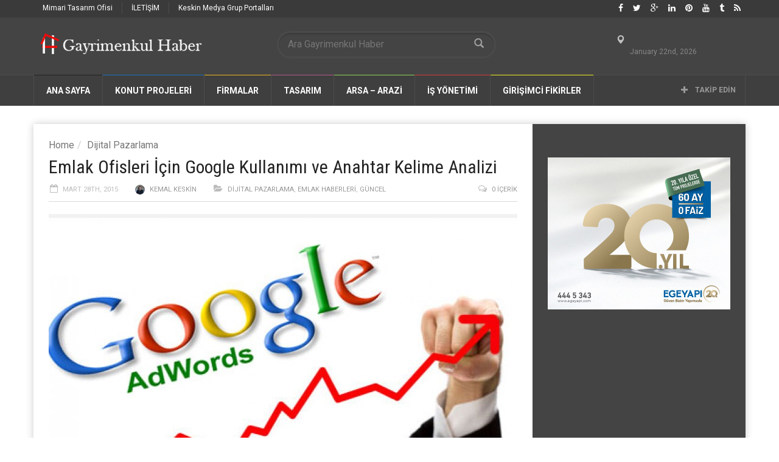

--- FILE ---
content_type: text/html; charset=UTF-8
request_url: https://www.gayrimenkulhaber.com/guncel/emlak-ofisleri-icin-google-kullanimi-ve-anahtar-kelime-analizi/
body_size: 155177
content:
<!doctype html>
<!--[if lt IE 7]> <html class="no-js ie6 oldie"> <![endif]-->
<!--[if IE 7]>    <html class="no-js ie7 oldie"> <![endif]-->
<!--[if IE 8]>    <html class="no-js ie8 oldie"> <![endif]-->
<!--[if IE 9]>    <html class="no-js ie9 oldie"> <![endif]-->
<!--[if gt IE 8]><!--> <html class="no-js" dir="ltr" lang="tr" prefix="og: https://ogp.me/ns# fb: http://ogp.me/ns/fb#"> <!--<![endif]-->
<head>
<!-- Google Tag Manager -->
<script>(function(w,d,s,l,i){w[l]=w[l]||[];w[l].push({'gtm.start':
new Date().getTime(),event:'gtm.js'});var f=d.getElementsByTagName(s)[0],
j=d.createElement(s),dl=l!='dataLayer'?'&l='+l:'';j.async=true;j.src=
'https://www.googletagmanager.com/gtm.js?id='+i+dl;f.parentNode.insertBefore(j,f);
})(window,document,'script','dataLayer','GTM-PLFSC8');</script>
<!-- End Google Tag Manager -->
<meta name="google-site-verification" content="z90adhiWUg-TZ9LyNvpIzmt4jy2TT3ET01vaSEyC-Xk" />
    <!-- start:global -->
    <meta charset="UTF-8" />
    <!--[if IE]><meta http-equiv="X-UA-Compatible" content="IE=Edge,chrome=1"><![endif]-->
    <!-- end:global -->

    <!-- start:page title -->
    
    <!-- end:page title -->

    <!-- start:responsive web design -->
    <meta name="viewport" content="width=device-width, initial-scale=1">
    <!-- end:responsive web design -->
    
    <link rel="pingback" href="https://www.gayrimenkulhaber.com/xmlrpc.php" />
    
    <link rel="icon" type="image/png" href="https://www.gayrimenkulhaber.com/wp-content/uploads/2016/07/gm-haber.jpg">    
    <!-- start:wp_head -->
                            <script>
                            /* You can add more configuration options to webfontloader by previously defining the WebFontConfig with your options */
                            if ( typeof WebFontConfig === "undefined" ) {
                                WebFontConfig = new Object();
                            }
                            WebFontConfig['google'] = {families: ['Roboto:400,700', 'Roboto+Condensed:400']};

                            (function() {
                                var wf = document.createElement( 'script' );
                                wf.src = 'https://ajax.googleapis.com/ajax/libs/webfont/1.5.3/webfont.js';
                                wf.type = 'text/javascript';
                                wf.async = 'true';
                                var s = document.getElementsByTagName( 'script' )[0];
                                s.parentNode.insertBefore( wf, s );
                            })();
                        </script>
                    
		<!-- All in One SEO 4.7.1.1 - aioseo.com -->
		<title>Emlak Ofisleri İçin Anahtar Kelime Analizi | Gayrimenkul Haber</title>
		<meta name="description" content="Emlak ofislerini için doğru kelime analizi ve ilanlar ile hedef kitle odaklı pazarlama için Google Adwords anahtar kelime analizinin önemi ve faydaları." />
		<meta name="robots" content="max-image-preview:large" />
		<link rel="canonical" href="https://www.gayrimenkulhaber.com/guncel/emlak-ofisleri-icin-google-kullanimi-ve-anahtar-kelime-analizi/" />
		<meta name="generator" content="All in One SEO (AIOSEO) 4.7.1.1" />
		<meta property="og:locale" content="tr_TR" />
		<meta property="og:site_name" content="Gayrimenkul Haber | Sosyal Gayrimenkul Haber Sitesi" />
		<meta property="og:type" content="article" />
		<meta property="og:title" content="Emlak Ofisleri İçin Anahtar Kelime Analizi | Gayrimenkul Haber" />
		<meta property="og:description" content="Emlak ofislerini için doğru kelime analizi ve ilanlar ile hedef kitle odaklı pazarlama için Google Adwords anahtar kelime analizinin önemi ve faydaları." />
		<meta property="og:url" content="https://www.gayrimenkulhaber.com/guncel/emlak-ofisleri-icin-google-kullanimi-ve-anahtar-kelime-analizi/" />
		<meta property="article:published_time" content="2015-03-28T00:57:12+00:00" />
		<meta property="article:modified_time" content="2015-03-28T00:57:12+00:00" />
		<meta name="twitter:card" content="summary" />
		<meta name="twitter:title" content="Emlak Ofisleri İçin Anahtar Kelime Analizi | Gayrimenkul Haber" />
		<meta name="twitter:description" content="Emlak ofislerini için doğru kelime analizi ve ilanlar ile hedef kitle odaklı pazarlama için Google Adwords anahtar kelime analizinin önemi ve faydaları." />
		<script type="application/ld+json" class="aioseo-schema">
			{"@context":"https:\/\/schema.org","@graph":[{"@type":"Article","@id":"https:\/\/www.gayrimenkulhaber.com\/guncel\/emlak-ofisleri-icin-google-kullanimi-ve-anahtar-kelime-analizi\/#article","name":"Emlak Ofisleri \u0130\u00e7in Anahtar Kelime Analizi | Gayrimenkul Haber","headline":"Emlak Ofisleri \u0130\u00e7in Google Kullan\u0131m\u0131 ve Anahtar Kelime Analizi","author":{"@id":"https:\/\/www.gayrimenkulhaber.com\/author\/kemalkeskin\/#author"},"publisher":{"@id":"https:\/\/www.gayrimenkulhaber.com\/#organization"},"image":{"@type":"ImageObject","url":"https:\/\/www.gayrimenkulhaber.com\/wp-content\/uploads\/2015\/03\/google-adword-software.jpg","width":520,"height":300},"datePublished":"2015-03-28T00:57:12+02:00","dateModified":"2015-03-28T00:57:12+02:00","inLanguage":"tr-TR","mainEntityOfPage":{"@id":"https:\/\/www.gayrimenkulhaber.com\/guncel\/emlak-ofisleri-icin-google-kullanimi-ve-anahtar-kelime-analizi\/#webpage"},"isPartOf":{"@id":"https:\/\/www.gayrimenkulhaber.com\/guncel\/emlak-ofisleri-icin-google-kullanimi-ve-anahtar-kelime-analizi\/#webpage"},"articleSection":"Dijital Pazarlama, Emlak Haberleri, G\u00fcncel, emlak, Emlak Haberleri, Emlak Ofisi, gayrimenkul, gayrimenkul haber, Google, Google Adwords"},{"@type":"BreadcrumbList","@id":"https:\/\/www.gayrimenkulhaber.com\/guncel\/emlak-ofisleri-icin-google-kullanimi-ve-anahtar-kelime-analizi\/#breadcrumblist","itemListElement":[{"@type":"ListItem","@id":"https:\/\/www.gayrimenkulhaber.com\/#listItem","position":1,"name":"Ev","item":"https:\/\/www.gayrimenkulhaber.com\/","nextItem":"https:\/\/www.gayrimenkulhaber.com\/category\/guncel\/#listItem"},{"@type":"ListItem","@id":"https:\/\/www.gayrimenkulhaber.com\/category\/guncel\/#listItem","position":2,"name":"G\u00fcncel","item":"https:\/\/www.gayrimenkulhaber.com\/category\/guncel\/","nextItem":"https:\/\/www.gayrimenkulhaber.com\/guncel\/emlak-ofisleri-icin-google-kullanimi-ve-anahtar-kelime-analizi\/#listItem","previousItem":"https:\/\/www.gayrimenkulhaber.com\/#listItem"},{"@type":"ListItem","@id":"https:\/\/www.gayrimenkulhaber.com\/guncel\/emlak-ofisleri-icin-google-kullanimi-ve-anahtar-kelime-analizi\/#listItem","position":3,"name":"Emlak Ofisleri \u0130\u00e7in Google Kullan\u0131m\u0131 ve Anahtar Kelime Analizi","previousItem":"https:\/\/www.gayrimenkulhaber.com\/category\/guncel\/#listItem"}]},{"@type":"Organization","@id":"https:\/\/www.gayrimenkulhaber.com\/#organization","name":"Gayrimenkul Haber","description":"Sosyal Gayrimenkul Haber Sitesi","url":"https:\/\/www.gayrimenkulhaber.com\/"},{"@type":"Person","@id":"https:\/\/www.gayrimenkulhaber.com\/author\/kemalkeskin\/#author","url":"https:\/\/www.gayrimenkulhaber.com\/author\/kemalkeskin\/","name":"Kemal Keskin","image":{"@type":"ImageObject","@id":"https:\/\/www.gayrimenkulhaber.com\/guncel\/emlak-ofisleri-icin-google-kullanimi-ve-anahtar-kelime-analizi\/#authorImage","url":"https:\/\/secure.gravatar.com\/avatar\/73b1a0136cc2b4fe10fd812167e6f19f?s=96&r=g","width":96,"height":96,"caption":"Kemal Keskin"}},{"@type":"WebPage","@id":"https:\/\/www.gayrimenkulhaber.com\/guncel\/emlak-ofisleri-icin-google-kullanimi-ve-anahtar-kelime-analizi\/#webpage","url":"https:\/\/www.gayrimenkulhaber.com\/guncel\/emlak-ofisleri-icin-google-kullanimi-ve-anahtar-kelime-analizi\/","name":"Emlak Ofisleri \u0130\u00e7in Anahtar Kelime Analizi | Gayrimenkul Haber","description":"Emlak ofislerini i\u00e7in do\u011fru kelime analizi ve ilanlar ile hedef kitle odakl\u0131 pazarlama i\u00e7in Google Adwords anahtar kelime analizinin \u00f6nemi ve faydalar\u0131.","inLanguage":"tr-TR","isPartOf":{"@id":"https:\/\/www.gayrimenkulhaber.com\/#website"},"breadcrumb":{"@id":"https:\/\/www.gayrimenkulhaber.com\/guncel\/emlak-ofisleri-icin-google-kullanimi-ve-anahtar-kelime-analizi\/#breadcrumblist"},"author":{"@id":"https:\/\/www.gayrimenkulhaber.com\/author\/kemalkeskin\/#author"},"creator":{"@id":"https:\/\/www.gayrimenkulhaber.com\/author\/kemalkeskin\/#author"},"image":{"@type":"ImageObject","url":"https:\/\/www.gayrimenkulhaber.com\/wp-content\/uploads\/2015\/03\/google-adword-software.jpg","@id":"https:\/\/www.gayrimenkulhaber.com\/guncel\/emlak-ofisleri-icin-google-kullanimi-ve-anahtar-kelime-analizi\/#mainImage","width":520,"height":300},"primaryImageOfPage":{"@id":"https:\/\/www.gayrimenkulhaber.com\/guncel\/emlak-ofisleri-icin-google-kullanimi-ve-anahtar-kelime-analizi\/#mainImage"},"datePublished":"2015-03-28T00:57:12+02:00","dateModified":"2015-03-28T00:57:12+02:00"},{"@type":"WebSite","@id":"https:\/\/www.gayrimenkulhaber.com\/#website","url":"https:\/\/www.gayrimenkulhaber.com\/","name":"Gayrimenkul Haber","description":"Sosyal Gayrimenkul Haber Sitesi","inLanguage":"tr-TR","publisher":{"@id":"https:\/\/www.gayrimenkulhaber.com\/#organization"}}]}
		</script>
		<!-- All in One SEO -->

<link rel='dns-prefetch' href='//fonts.googleapis.com' />
<link rel='dns-prefetch' href='//s.w.org' />
<link rel="alternate" type="application/rss+xml" title="Gayrimenkul Haber &raquo; beslemesi" href="https://www.gayrimenkulhaber.com/feed/" />
<link rel="alternate" type="application/rss+xml" title="Gayrimenkul Haber &raquo; yorum beslemesi" href="https://www.gayrimenkulhaber.com/comments/feed/" />
<link rel="alternate" type="application/rss+xml" title="Gayrimenkul Haber &raquo; Emlak Ofisleri İçin Google Kullanımı ve Anahtar Kelime Analizi yorum beslemesi" href="https://www.gayrimenkulhaber.com/guncel/emlak-ofisleri-icin-google-kullanimi-ve-anahtar-kelime-analizi/feed/" />
<script type="text/javascript">
window._wpemojiSettings = {"baseUrl":"https:\/\/s.w.org\/images\/core\/emoji\/14.0.0\/72x72\/","ext":".png","svgUrl":"https:\/\/s.w.org\/images\/core\/emoji\/14.0.0\/svg\/","svgExt":".svg","source":{"concatemoji":"https:\/\/www.gayrimenkulhaber.com\/wp-includes\/js\/wp-emoji-release.min.js?ver=6.0.11"}};
/*! This file is auto-generated */
!function(e,a,t){var n,r,o,i=a.createElement("canvas"),p=i.getContext&&i.getContext("2d");function s(e,t){var a=String.fromCharCode,e=(p.clearRect(0,0,i.width,i.height),p.fillText(a.apply(this,e),0,0),i.toDataURL());return p.clearRect(0,0,i.width,i.height),p.fillText(a.apply(this,t),0,0),e===i.toDataURL()}function c(e){var t=a.createElement("script");t.src=e,t.defer=t.type="text/javascript",a.getElementsByTagName("head")[0].appendChild(t)}for(o=Array("flag","emoji"),t.supports={everything:!0,everythingExceptFlag:!0},r=0;r<o.length;r++)t.supports[o[r]]=function(e){if(!p||!p.fillText)return!1;switch(p.textBaseline="top",p.font="600 32px Arial",e){case"flag":return s([127987,65039,8205,9895,65039],[127987,65039,8203,9895,65039])?!1:!s([55356,56826,55356,56819],[55356,56826,8203,55356,56819])&&!s([55356,57332,56128,56423,56128,56418,56128,56421,56128,56430,56128,56423,56128,56447],[55356,57332,8203,56128,56423,8203,56128,56418,8203,56128,56421,8203,56128,56430,8203,56128,56423,8203,56128,56447]);case"emoji":return!s([129777,127995,8205,129778,127999],[129777,127995,8203,129778,127999])}return!1}(o[r]),t.supports.everything=t.supports.everything&&t.supports[o[r]],"flag"!==o[r]&&(t.supports.everythingExceptFlag=t.supports.everythingExceptFlag&&t.supports[o[r]]);t.supports.everythingExceptFlag=t.supports.everythingExceptFlag&&!t.supports.flag,t.DOMReady=!1,t.readyCallback=function(){t.DOMReady=!0},t.supports.everything||(n=function(){t.readyCallback()},a.addEventListener?(a.addEventListener("DOMContentLoaded",n,!1),e.addEventListener("load",n,!1)):(e.attachEvent("onload",n),a.attachEvent("onreadystatechange",function(){"complete"===a.readyState&&t.readyCallback()})),(e=t.source||{}).concatemoji?c(e.concatemoji):e.wpemoji&&e.twemoji&&(c(e.twemoji),c(e.wpemoji)))}(window,document,window._wpemojiSettings);
</script>
<style type="text/css">
img.wp-smiley,
img.emoji {
	display: inline !important;
	border: none !important;
	box-shadow: none !important;
	height: 1em !important;
	width: 1em !important;
	margin: 0 0.07em !important;
	vertical-align: -0.1em !important;
	background: none !important;
	padding: 0 !important;
}
</style>
	<link rel='stylesheet' id='wp-block-library-css'  href='https://www.gayrimenkulhaber.com/wp-includes/css/dist/block-library/style.min.css?ver=6.0.11' type='text/css' media='all' />
<style id='global-styles-inline-css' type='text/css'>
body{--wp--preset--color--black: #000000;--wp--preset--color--cyan-bluish-gray: #abb8c3;--wp--preset--color--white: #ffffff;--wp--preset--color--pale-pink: #f78da7;--wp--preset--color--vivid-red: #cf2e2e;--wp--preset--color--luminous-vivid-orange: #ff6900;--wp--preset--color--luminous-vivid-amber: #fcb900;--wp--preset--color--light-green-cyan: #7bdcb5;--wp--preset--color--vivid-green-cyan: #00d084;--wp--preset--color--pale-cyan-blue: #8ed1fc;--wp--preset--color--vivid-cyan-blue: #0693e3;--wp--preset--color--vivid-purple: #9b51e0;--wp--preset--gradient--vivid-cyan-blue-to-vivid-purple: linear-gradient(135deg,rgba(6,147,227,1) 0%,rgb(155,81,224) 100%);--wp--preset--gradient--light-green-cyan-to-vivid-green-cyan: linear-gradient(135deg,rgb(122,220,180) 0%,rgb(0,208,130) 100%);--wp--preset--gradient--luminous-vivid-amber-to-luminous-vivid-orange: linear-gradient(135deg,rgba(252,185,0,1) 0%,rgba(255,105,0,1) 100%);--wp--preset--gradient--luminous-vivid-orange-to-vivid-red: linear-gradient(135deg,rgba(255,105,0,1) 0%,rgb(207,46,46) 100%);--wp--preset--gradient--very-light-gray-to-cyan-bluish-gray: linear-gradient(135deg,rgb(238,238,238) 0%,rgb(169,184,195) 100%);--wp--preset--gradient--cool-to-warm-spectrum: linear-gradient(135deg,rgb(74,234,220) 0%,rgb(151,120,209) 20%,rgb(207,42,186) 40%,rgb(238,44,130) 60%,rgb(251,105,98) 80%,rgb(254,248,76) 100%);--wp--preset--gradient--blush-light-purple: linear-gradient(135deg,rgb(255,206,236) 0%,rgb(152,150,240) 100%);--wp--preset--gradient--blush-bordeaux: linear-gradient(135deg,rgb(254,205,165) 0%,rgb(254,45,45) 50%,rgb(107,0,62) 100%);--wp--preset--gradient--luminous-dusk: linear-gradient(135deg,rgb(255,203,112) 0%,rgb(199,81,192) 50%,rgb(65,88,208) 100%);--wp--preset--gradient--pale-ocean: linear-gradient(135deg,rgb(255,245,203) 0%,rgb(182,227,212) 50%,rgb(51,167,181) 100%);--wp--preset--gradient--electric-grass: linear-gradient(135deg,rgb(202,248,128) 0%,rgb(113,206,126) 100%);--wp--preset--gradient--midnight: linear-gradient(135deg,rgb(2,3,129) 0%,rgb(40,116,252) 100%);--wp--preset--duotone--dark-grayscale: url('#wp-duotone-dark-grayscale');--wp--preset--duotone--grayscale: url('#wp-duotone-grayscale');--wp--preset--duotone--purple-yellow: url('#wp-duotone-purple-yellow');--wp--preset--duotone--blue-red: url('#wp-duotone-blue-red');--wp--preset--duotone--midnight: url('#wp-duotone-midnight');--wp--preset--duotone--magenta-yellow: url('#wp-duotone-magenta-yellow');--wp--preset--duotone--purple-green: url('#wp-duotone-purple-green');--wp--preset--duotone--blue-orange: url('#wp-duotone-blue-orange');--wp--preset--font-size--small: 13px;--wp--preset--font-size--medium: 20px;--wp--preset--font-size--large: 36px;--wp--preset--font-size--x-large: 42px;}.has-black-color{color: var(--wp--preset--color--black) !important;}.has-cyan-bluish-gray-color{color: var(--wp--preset--color--cyan-bluish-gray) !important;}.has-white-color{color: var(--wp--preset--color--white) !important;}.has-pale-pink-color{color: var(--wp--preset--color--pale-pink) !important;}.has-vivid-red-color{color: var(--wp--preset--color--vivid-red) !important;}.has-luminous-vivid-orange-color{color: var(--wp--preset--color--luminous-vivid-orange) !important;}.has-luminous-vivid-amber-color{color: var(--wp--preset--color--luminous-vivid-amber) !important;}.has-light-green-cyan-color{color: var(--wp--preset--color--light-green-cyan) !important;}.has-vivid-green-cyan-color{color: var(--wp--preset--color--vivid-green-cyan) !important;}.has-pale-cyan-blue-color{color: var(--wp--preset--color--pale-cyan-blue) !important;}.has-vivid-cyan-blue-color{color: var(--wp--preset--color--vivid-cyan-blue) !important;}.has-vivid-purple-color{color: var(--wp--preset--color--vivid-purple) !important;}.has-black-background-color{background-color: var(--wp--preset--color--black) !important;}.has-cyan-bluish-gray-background-color{background-color: var(--wp--preset--color--cyan-bluish-gray) !important;}.has-white-background-color{background-color: var(--wp--preset--color--white) !important;}.has-pale-pink-background-color{background-color: var(--wp--preset--color--pale-pink) !important;}.has-vivid-red-background-color{background-color: var(--wp--preset--color--vivid-red) !important;}.has-luminous-vivid-orange-background-color{background-color: var(--wp--preset--color--luminous-vivid-orange) !important;}.has-luminous-vivid-amber-background-color{background-color: var(--wp--preset--color--luminous-vivid-amber) !important;}.has-light-green-cyan-background-color{background-color: var(--wp--preset--color--light-green-cyan) !important;}.has-vivid-green-cyan-background-color{background-color: var(--wp--preset--color--vivid-green-cyan) !important;}.has-pale-cyan-blue-background-color{background-color: var(--wp--preset--color--pale-cyan-blue) !important;}.has-vivid-cyan-blue-background-color{background-color: var(--wp--preset--color--vivid-cyan-blue) !important;}.has-vivid-purple-background-color{background-color: var(--wp--preset--color--vivid-purple) !important;}.has-black-border-color{border-color: var(--wp--preset--color--black) !important;}.has-cyan-bluish-gray-border-color{border-color: var(--wp--preset--color--cyan-bluish-gray) !important;}.has-white-border-color{border-color: var(--wp--preset--color--white) !important;}.has-pale-pink-border-color{border-color: var(--wp--preset--color--pale-pink) !important;}.has-vivid-red-border-color{border-color: var(--wp--preset--color--vivid-red) !important;}.has-luminous-vivid-orange-border-color{border-color: var(--wp--preset--color--luminous-vivid-orange) !important;}.has-luminous-vivid-amber-border-color{border-color: var(--wp--preset--color--luminous-vivid-amber) !important;}.has-light-green-cyan-border-color{border-color: var(--wp--preset--color--light-green-cyan) !important;}.has-vivid-green-cyan-border-color{border-color: var(--wp--preset--color--vivid-green-cyan) !important;}.has-pale-cyan-blue-border-color{border-color: var(--wp--preset--color--pale-cyan-blue) !important;}.has-vivid-cyan-blue-border-color{border-color: var(--wp--preset--color--vivid-cyan-blue) !important;}.has-vivid-purple-border-color{border-color: var(--wp--preset--color--vivid-purple) !important;}.has-vivid-cyan-blue-to-vivid-purple-gradient-background{background: var(--wp--preset--gradient--vivid-cyan-blue-to-vivid-purple) !important;}.has-light-green-cyan-to-vivid-green-cyan-gradient-background{background: var(--wp--preset--gradient--light-green-cyan-to-vivid-green-cyan) !important;}.has-luminous-vivid-amber-to-luminous-vivid-orange-gradient-background{background: var(--wp--preset--gradient--luminous-vivid-amber-to-luminous-vivid-orange) !important;}.has-luminous-vivid-orange-to-vivid-red-gradient-background{background: var(--wp--preset--gradient--luminous-vivid-orange-to-vivid-red) !important;}.has-very-light-gray-to-cyan-bluish-gray-gradient-background{background: var(--wp--preset--gradient--very-light-gray-to-cyan-bluish-gray) !important;}.has-cool-to-warm-spectrum-gradient-background{background: var(--wp--preset--gradient--cool-to-warm-spectrum) !important;}.has-blush-light-purple-gradient-background{background: var(--wp--preset--gradient--blush-light-purple) !important;}.has-blush-bordeaux-gradient-background{background: var(--wp--preset--gradient--blush-bordeaux) !important;}.has-luminous-dusk-gradient-background{background: var(--wp--preset--gradient--luminous-dusk) !important;}.has-pale-ocean-gradient-background{background: var(--wp--preset--gradient--pale-ocean) !important;}.has-electric-grass-gradient-background{background: var(--wp--preset--gradient--electric-grass) !important;}.has-midnight-gradient-background{background: var(--wp--preset--gradient--midnight) !important;}.has-small-font-size{font-size: var(--wp--preset--font-size--small) !important;}.has-medium-font-size{font-size: var(--wp--preset--font-size--medium) !important;}.has-large-font-size{font-size: var(--wp--preset--font-size--large) !important;}.has-x-large-font-size{font-size: var(--wp--preset--font-size--x-large) !important;}
</style>
<link rel='stylesheet' id='miptheme-bootstrap-css'  href='https://www.gayrimenkulhaber.com/wp-content/themes/weeklynews/assets/css/bootstrap.min.css?ver=2.0.1' type='text/css' media='all' />
<link rel='stylesheet' id='miptheme-external-styles-css'  href='https://www.gayrimenkulhaber.com/wp-content/themes/weeklynews/assets/css/mip.external.css?ver=2.0.1' type='text/css' media='all' />
<link rel='stylesheet' id='miptheme-style-css'  href='https://www.gayrimenkulhaber.com/wp-content/themes/weeklynews/style.css?ver=2.0.1' type='text/css' media='all' />
<link rel='stylesheet' id='dynamic-css-css'  href='https://www.gayrimenkulhaber.com/wp-admin/admin-ajax.php?action=dynamic_css&#038;ver=2.0.1' type='text/css' media='all' />
<link rel='stylesheet' id='google-fonts-css'  href='http://fonts.googleapis.com/css?family=Roboto%3A400%2C500%2C500italic%2C400italic%2C700%2C700italic%7CRoboto+Condensed%3A400%2C700%7CRoboto+Slab&#038;subset=latin&#038;ver=2.0.1' type='text/css' media='all' />
<link rel='stylesheet' id='font-styles-css'  href='https://www.gayrimenkulhaber.com/wp-content/themes/weeklynews/assets/css/font-style.css?ver=2.0.1' type='text/css' media='all' />
<script type='text/javascript' src='https://www.gayrimenkulhaber.com/wp-includes/js/jquery/jquery.min.js?ver=3.6.0' id='jquery-core-js'></script>
<script type='text/javascript' src='https://www.gayrimenkulhaber.com/wp-includes/js/jquery/jquery-migrate.min.js?ver=3.3.2' id='jquery-migrate-js'></script>
<link rel="https://api.w.org/" href="https://www.gayrimenkulhaber.com/wp-json/" /><link rel="alternate" type="application/json" href="https://www.gayrimenkulhaber.com/wp-json/wp/v2/posts/1545" /><link rel="EditURI" type="application/rsd+xml" title="RSD" href="https://www.gayrimenkulhaber.com/xmlrpc.php?rsd" />
<link rel="wlwmanifest" type="application/wlwmanifest+xml" href="https://www.gayrimenkulhaber.com/wp-includes/wlwmanifest.xml" /> 
<meta name="generator" content="WordPress 6.0.11" />
<link rel='shortlink' href='https://www.gayrimenkulhaber.com/?p=1545' />
<link rel="alternate" type="application/json+oembed" href="https://www.gayrimenkulhaber.com/wp-json/oembed/1.0/embed?url=https%3A%2F%2Fwww.gayrimenkulhaber.com%2Fguncel%2Femlak-ofisleri-icin-google-kullanimi-ve-anahtar-kelime-analizi%2F" />
<link rel="alternate" type="text/xml+oembed" href="https://www.gayrimenkulhaber.com/wp-json/oembed/1.0/embed?url=https%3A%2F%2Fwww.gayrimenkulhaber.com%2Fguncel%2Femlak-ofisleri-icin-google-kullanimi-ve-anahtar-kelime-analizi%2F&#038;format=xml" />
            <!--Customizer CSS--> 
            <style type="text/css">
                                                                                                 
                 
                 
                 
                                 
                 
                 
                 
                 
                 
                 
                                
                                                
                                                 
                                                                                
                                 
                 
                                                                                                                                                                        
                                 
                                                                                                 
                 
        
            </style> 
            <!--/Customizer CSS-->
            <meta name="generator" content="Powered by WPBakery Page Builder - drag and drop page builder for WordPress."/>
<!--[if lte IE 9]><link rel="stylesheet" type="text/css" href="https://www.gayrimenkulhaber.com/wp-content/plugins/js_composer/assets/css/vc_lte_ie9.min.css" media="screen"><![endif]--><script>                                            </script><style type="text/css" title="dynamic-css" class="options-output">#page-content header h2{}</style><noscript><style type="text/css"> .wpb_animate_when_almost_visible { opacity: 1; }</style></noscript>
<!-- START - Open Graph and Twitter Card Tags 3.2.0 -->
 <!-- Facebook Open Graph -->
  <meta property="og:locale" content="tr_TR"/>
  <meta property="og:site_name" content="Gayrimenkul Haber"/>
  <meta property="og:title" content="Emlak Ofisleri İçin Google Kullanımı ve Anahtar Kelime Analizi"/>
  <meta property="og:url" content="https://www.gayrimenkulhaber.com/guncel/emlak-ofisleri-icin-google-kullanimi-ve-anahtar-kelime-analizi/"/>
  <meta property="og:type" content="article"/>
  <meta property="og:description" content="Emlak ofislerinin dijital dünyada etkinliğini sağlamak, doğru kelime ve ilanlar ile hedef kitle odaklı pazarlama için Google Adwords anahtar kelime analizinin önemi ve faydaları.

Tüm sektörlerde olduğu gibi gayrimenkul pazarlamasında da rekabet oldukça fazla. Ülkemiz konut ve gayrimenkul sektörün"/>
  <meta property="og:image" content="https://www.gayrimenkulhaber.com/wp-content/uploads/2015/03/google-adword-software.jpg"/>
  <meta property="og:image:url" content="https://www.gayrimenkulhaber.com/wp-content/uploads/2015/03/google-adword-software.jpg"/>
  <meta property="og:image:secure_url" content="https://www.gayrimenkulhaber.com/wp-content/uploads/2015/03/google-adword-software.jpg"/>
  <meta property="article:published_time" content="2015-03-28T00:57:12+02:00"/>
  <meta property="article:modified_time" content="2015-03-28T00:57:12+02:00" />
  <meta property="og:updated_time" content="2015-03-28T00:57:12+02:00" />
  <meta property="article:section" content="Dijital Pazarlama"/>
  <meta property="article:section" content="Emlak Haberleri"/>
  <meta property="article:section" content="Güncel"/>
 <!-- Google+ / Schema.org -->
  <meta itemprop="name" content="Emlak Ofisleri İçin Google Kullanımı ve Anahtar Kelime Analizi"/>
  <meta itemprop="headline" content="Emlak Ofisleri İçin Google Kullanımı ve Anahtar Kelime Analizi"/>
  <meta itemprop="description" content="Emlak ofislerinin dijital dünyada etkinliğini sağlamak, doğru kelime ve ilanlar ile hedef kitle odaklı pazarlama için Google Adwords anahtar kelime analizinin önemi ve faydaları.

Tüm sektörlerde olduğu gibi gayrimenkul pazarlamasında da rekabet oldukça fazla. Ülkemiz konut ve gayrimenkul sektörün"/>
  <meta itemprop="image" content="https://www.gayrimenkulhaber.com/wp-content/uploads/2015/03/google-adword-software.jpg"/>
  <meta itemprop="datePublished" content="2015-03-28"/>
  <meta itemprop="dateModified" content="2015-03-28T00:57:12+02:00" />
  <meta itemprop="author" content="Kemal Keskin"/>
  <!--<meta itemprop="publisher" content="Gayrimenkul Haber"/>--> <!-- To solve: The attribute publisher.itemtype has an invalid value -->
 <!-- Twitter Cards -->
  <meta name="twitter:title" content="Emlak Ofisleri İçin Google Kullanımı ve Anahtar Kelime Analizi"/>
  <meta name="twitter:url" content="https://www.gayrimenkulhaber.com/guncel/emlak-ofisleri-icin-google-kullanimi-ve-anahtar-kelime-analizi/"/>
  <meta name="twitter:description" content="Emlak ofislerinin dijital dünyada etkinliğini sağlamak, doğru kelime ve ilanlar ile hedef kitle odaklı pazarlama için Google Adwords anahtar kelime analizinin önemi ve faydaları.

Tüm sektörlerde olduğu gibi gayrimenkul pazarlamasında da rekabet oldukça fazla. Ülkemiz konut ve gayrimenkul sektörün"/>
  <meta name="twitter:image" content="https://www.gayrimenkulhaber.com/wp-content/uploads/2015/03/google-adword-software.jpg"/>
  <meta name="twitter:card" content="summary_large_image"/>
  <meta name="twitter:creator" content="@https://twitter.com/keskinreport"/>
 <!-- SEO -->
 <!-- Misc. tags -->
 <!-- is_singular -->
<!-- END - Open Graph and Twitter Card Tags 3.2.0 -->
	
    <!-- end:wp_head -->
<meta name="alexaVerifyID" content="uxbG-XsYzkmrkkCgcyVtVDc_TXo"/>
<meta name="msvalidate.01" content="41FA2732D3A0BD1EAB382AFFDFD5E32A" />
<meta name="p:domain_verify" content="c1ac137dcc9dd771670580b6e2deedbc"/>

<meta name='AdNetwork value=adhood - www.adhood.com acceptcode=2df9d812b14e7bd12a1764046'>
<meta name="adnimo-verify" content="4b3c8469ca6e32f" />

<script type="text/javascript">
function addLink() {
    var body_element = document.getElementsByTagName('body')[0];
    var selection;
    selection = window.getSelection();
    var pagelink = "<br /><br /> Kaynak Linki : <a href='"http://www.gayrimenkulhaber.com/"</a><br />"; // 
    var copytext = selection + pagelink;
    var newdiv = document.createElement('div');
    newdiv.style.position='absolute';
    newdiv.style.left='-99999px';
    body_element.appendChild(newdiv);
    newdiv.innerHTML = copytext;
    selection.selectAllChildren(newdiv);
    window.setTimeout(function() {
        body_element.removeChild(newdiv);
    },0);
}
document.oncopy = addLink;
</script>
</head>
<body class="post-template-default single single-post postid-1545 single-format-standard wpb-js-composer js-comp-ver-5.4 vc_responsive" itemscope="itemscope" itemtype="http://schema.org/WebPage">
 <!-- Google Tag Manager (noscript) -->
<noscript><iframe src="https://www.googletagmanager.com/ns.html?id=GTM-PLFSC8"
height="0" width="0" style="display:none;visibility:hidden"></iframe></noscript>
<!-- End Google Tag Manager (noscript) -->   
    <!-- start:body-start -->
    <div id="fb-root"></div>
<script>(function(d, s, id) {
  var js, fjs = d.getElementsByTagName(s)[0];
  if (d.getElementById(id)) return;
  js = d.createElement(s); js.id = id;
  js.src = "//connect.facebook.net/en_US/sdk.js#xfbml=1&version=v2.0";
  fjs.parentNode.insertBefore(js, fjs);
}(document, 'script', 'facebook-jssdk'));</script>
    <!-- end:body-start -->
    
    <!-- start:ad-top-banner -->
        <!-- end:ad-top-banner -->
    
    <!-- start:page outer wrap -->
    <div id="page-outer-wrap">
        <!-- start:page inner wrap -->
        <div id="page-inner-wrap"> 
            
            <!-- start:page header mobile -->
            
<header id="page-header-mobile" class="visible-xs visible-sm">
    
    <!-- start:sidr -->
    <nav id="mobile-menu">
        <form id="search-form-mobile" role="search" method="get" action="https://www.gayrimenkulhaber.com/">
            <input type="text" name="s" placeholder="Ara Gayrimenkul Haber" value="" />
        </form>
        <ul id="menu-main-menu" class="nav clearfix"><li id="mobile-nav-menu-item-326" class="main-menu-item  menu-item-even menu-item-depth-0 menu-item menu-item-type-post_type menu-item-object-page menu-item-home "><a title="Homepage" href="https://www.gayrimenkulhaber.com/">Ana Sayfa</a></li>
<li id="mobile-nav-menu-item-336" class="main-menu-item  menu-item-even menu-item-depth-0 menu-item menu-item-type-custom menu-item-object-custom menu-item-has-children "><a href="#">KONUT PROJELERİ</a>
<ul class="sub-menu">
	<li id="mobile-nav-menu-item-8124" class="sub-menu-item  menu-item-odd menu-item-depth-1 menu-item menu-item-type-taxonomy menu-item-object-category menu-category-54 "><a href="https://www.gayrimenkulhaber.com/category/konut-projeleri/">Konut Projeleri</a></li>
	<li id="mobile-nav-menu-item-8125" class="sub-menu-item  menu-item-odd menu-item-depth-1 menu-item menu-item-type-taxonomy menu-item-object-category menu-category-1022 "><a href="https://www.gayrimenkulhaber.com/category/residence-projeleri/">Residence Projeleri</a></li>
	<li id="mobile-nav-menu-item-9541" class="sub-menu-item  menu-item-odd menu-item-depth-1 menu-item menu-item-type-taxonomy menu-item-object-category menu-category-658 "><a href="https://www.gayrimenkulhaber.com/category/villa-projeleri/">Villa Projeleri</a></li>
	<li id="mobile-nav-menu-item-644" class="sub-menu-item  menu-item-odd menu-item-depth-1 menu-item menu-item-type-taxonomy menu-item-object-category menu-category-56 "><a href="https://www.gayrimenkulhaber.com/category/ticari-projeler/">TİCARİ PROJELER</a></li>
	<li id="mobile-nav-menu-item-348" class="sub-menu-item  menu-item-odd menu-item-depth-1 menu-item menu-item-type-taxonomy menu-item-object-category menu-category-64 "><a href="https://www.gayrimenkulhaber.com/category/kentsel-donusum/">KENTSEL DÖNÜŞÜM</a></li>
	<li id="mobile-nav-menu-item-343" class="sub-menu-item  menu-item-odd menu-item-depth-1 menu-item menu-item-type-taxonomy menu-item-object-category menu-category-59 "><a href="https://www.gayrimenkulhaber.com/category/toki-emlak-konut/">TOKİ &#8211; EMLAK KONUT</a></li>
</ul>
</li>
<li id="mobile-nav-menu-item-12977" class="main-menu-item  menu-item-even menu-item-depth-0 menu-item menu-item-type-post_type menu-item-object-page "><a href="https://www.gayrimenkulhaber.com/firmalar/">Firmalar</a></li>
<li id="mobile-nav-menu-item-342" class="main-menu-item  menu-item-even menu-item-depth-0 menu-item menu-item-type-taxonomy menu-item-object-category menu-item-has-children menu-category-60 "><a href="https://www.gayrimenkulhaber.com/category/tasarim/">TASARIM</a>
<ul class="sub-menu">
	<li id="mobile-nav-menu-item-2441" class="sub-menu-item  menu-item-odd menu-item-depth-1 menu-item menu-item-type-taxonomy menu-item-object-category menu-category-57 "><a href="https://www.gayrimenkulhaber.com/category/mimari/">MİMARİ</a></li>
	<li id="mobile-nav-menu-item-2440" class="sub-menu-item  menu-item-odd menu-item-depth-1 menu-item menu-item-type-taxonomy menu-item-object-category menu-category-65 "><a href="https://www.gayrimenkulhaber.com/category/ic-mimari/">İÇ MİMARİ</a></li>
	<li id="mobile-nav-menu-item-13693" class="sub-menu-item  menu-item-odd menu-item-depth-1 menu-item menu-item-type-taxonomy menu-item-object-category menu-category-60 "><a href="https://www.gayrimenkulhaber.com/category/tasarim/">TASARIM</a></li>
</ul>
</li>
<li id="mobile-nav-menu-item-340" class="main-menu-item  menu-item-even menu-item-depth-0 menu-item menu-item-type-taxonomy menu-item-object-category menu-item-has-children menu-category-58 "><a href="https://www.gayrimenkulhaber.com/category/arsa-arazi/">ARSA &#8211; ARAZİ</a>
<ul class="sub-menu">
	<li id="mobile-nav-menu-item-4561" class="sub-menu-item  menu-item-odd menu-item-depth-1 menu-item menu-item-type-taxonomy menu-item-object-category menu-category-58 "><a href="https://www.gayrimenkulhaber.com/category/arsa-arazi/">ARSA &#8211; ARAZİ</a></li>
</ul>
</li>
<li id="mobile-nav-menu-item-398" class="main-menu-item  menu-item-even menu-item-depth-0 menu-item menu-item-type-taxonomy menu-item-object-category menu-item-has-children menu-category-69 "><a href="https://www.gayrimenkulhaber.com/category/is-yonetimi/">İŞ YÖNETİMİ</a>
<ul class="sub-menu">
	<li id="mobile-nav-menu-item-29185" class="sub-menu-item  menu-item-odd menu-item-depth-1 menu-item menu-item-type-taxonomy menu-item-object-category menu-category-69 "><a href="https://www.gayrimenkulhaber.com/category/is-yonetimi/">İŞ YÖNETİMİ</a></li>
	<li id="mobile-nav-menu-item-401" class="sub-menu-item  menu-item-odd menu-item-depth-1 menu-item menu-item-type-taxonomy menu-item-object-category menu-category-70 "><a href="https://www.gayrimenkulhaber.com/category/satis/">SATIŞ</a></li>
	<li id="mobile-nav-menu-item-399" class="sub-menu-item  menu-item-odd menu-item-depth-1 menu-item menu-item-type-taxonomy menu-item-object-category menu-category-67 "><a href="https://www.gayrimenkulhaber.com/category/marka/">MARKA</a></li>
	<li id="mobile-nav-menu-item-726" class="sub-menu-item  menu-item-odd menu-item-depth-1 menu-item menu-item-type-taxonomy menu-item-object-category menu-category-71 "><a href="https://www.gayrimenkulhaber.com/category/pazarlama/">PAZARLAMA</a></li>
	<li id="mobile-nav-menu-item-402" class="sub-menu-item  menu-item-odd menu-item-depth-1 menu-item menu-item-type-taxonomy menu-item-object-category menu-category-66 "><a href="https://www.gayrimenkulhaber.com/category/sosyal-medya/">Sosyal Medya</a></li>
	<li id="mobile-nav-menu-item-395" class="sub-menu-item  menu-item-odd menu-item-depth-1 menu-item menu-item-type-taxonomy menu-item-object-category current-post-ancestor current-menu-parent current-post-parent menu-category-68 "><a href="https://www.gayrimenkulhaber.com/category/dijital-pazarlama/">Dijital Pazarlama</a></li>
</ul>
</li>
<li id="mobile-nav-menu-item-396" class="main-menu-item  menu-item-even menu-item-depth-0 menu-item menu-item-type-taxonomy menu-item-object-category menu-item-has-children menu-category-72 "><a href="https://www.gayrimenkulhaber.com/category/girisim/">GİRİŞİMCİ FİKİRLER</a>
<ul class="sub-menu">
	<li id="mobile-nav-menu-item-4560" class="sub-menu-item  menu-item-odd menu-item-depth-1 menu-item menu-item-type-taxonomy menu-item-object-category menu-category-72 "><a href="https://www.gayrimenkulhaber.com/category/girisim/">GİRİŞİMCİ FİKİRLER</a></li>
</ul>
</li>
</ul><!-- Yandex.Metrika counter -->
<div style="display:none;"><script type="text/javascript">
(function(w, c) {
(w[c] = w[c] || []).push(function() {
try {
w.yaCounter29424965 = new Ya.Metrika({id:29424965, webvisor:true, clickmap:true, trackLinks:true, accurateTrackBounce:true, trackHash:true});
var p = {"id":{"1545":true},"type":{"post":1545},"status":{"publish":1545},"category":{"name":{"Dijital Pazarlama":true,"Emlak Haberleri":true,"G\u00fcncel":true},"id":{"68":"Dijital Pazarlama","123":"Emlak Haberleri","1":"G\u00fcncel"},"slug":{"dijital-pazarlama":"Dijital Pazarlama","emlak-haberleri":"Emlak Haberleri","guncel":"G\u00fcncel"}},"tag":{"name":{"emlak":true,"Emlak Haberleri":true,"Emlak Ofisi":true,"gayrimenkul":true,"gayrimenkul haber":true,"Google":true,"Google Adwords":true},"id":{"75":"emlak","114":"Emlak Haberleri","179":"Emlak Ofisi","94":"gayrimenkul","250":"gayrimenkul haber","277":"Google","176":"Google Adwords"},"slug":{"emlak":"emlak","emlak-haberleri":"Emlak Haberleri","emlak-ofisi":"Emlak Ofisi","gayrimenkul":"gayrimenkul","gayrimenkul-haber":"gayrimenkul haber","google":"Google","google-adwords":"Google Adwords"}}};
w.yaCounter29424965.params(p);
}
catch(e) { }
});
})(window, "yandex_metrika_callbacks");
</script></div>
<script src="//mc.yandex.ru/metrika/watch.js" type="text/javascript" defer="defer"></script>
<noscript><div><img src="//mc.yandex.ru/watch/29424965" style="border:0; height:1px; width:1px; position:absolute; left:-9999px;" alt="" /></div></noscript>
<!-- /Yandex.Metrika counter -->    </nav>
    <!-- end:sidr -->
    
    <!-- start:row -->
    <div  data-spy="affix" data-offset-top="50" class="row">
        
        <!-- start:col -->
        <div class="col-xs-6">
            <!-- start:logo -->
            <h1><a href="https://www.gayrimenkulhaber.com/"><img src="https://www.gayrimenkulhaber.com/wp-content/uploads/2015/01/gayrimenkulhaber.com_.png" width="275" height="47" alt="Gayrimenkul Haber" /></a></h1>
            <!-- end:logo -->
        </div>
        <!-- end:col -->
        
        <!-- start:col -->
        <div class="col-xs-6 text-right">
            <a id="nav-expander" href="#mobile-menu"><span class="glyphicon glyphicon-th"></span></a>
        </div>
        <!-- end:col -->
        
    </div>
    <!-- end:row -->

</header>
<!-- end:page-header-mobile -->

<!-- start:page-header -->
<header id="page-header" class="hidden-xs hidden-sm">

    <div id="top-navigation"><div class="container"><nav id="top-menu"><ul id="menu-ust-menu" class="clearfix"><li id="menu-item-41224" class="menu-item menu-item-type-custom menu-item-object-custom menu-item-41224"><a href="http://http://mka.istanbul/">Mimari Tasarım Ofisi</a></li>
<li id="menu-item-39727" class="menu-item menu-item-type-post_type menu-item-object-page menu-item-39727"><a href="https://www.gayrimenkulhaber.com/iletisim/">İLETİŞİM</a></li>
<li id="menu-item-39728" class="menu-item menu-item-type-custom menu-item-object-custom menu-item-has-children menu-item-39728"><a href="http:http://keskinmedya.com///">Keskin Medya Grup Portalları</a>
<ul class="sub-menu">
	<li id="menu-item-39734" class="menu-item menu-item-type-custom menu-item-object-custom menu-item-39734"><a href="http://istiklalcaddesi.istanbul/">İstiklal Kültür Sanat</a></li>
	<li id="menu-item-41223" class="menu-item menu-item-type-custom menu-item-object-custom menu-item-41223"><a href="http://www.varlikpiyasasi.com/">Varlık Piyasası</a></li>
	<li id="menu-item-39731" class="menu-item menu-item-type-custom menu-item-object-custom menu-item-39731"><a href="http://www.otoportal.com.tr/">Oto Portal</a></li>
	<li id="menu-item-39732" class="menu-item menu-item-type-custom menu-item-object-custom menu-item-39732"><a href="http://www.tezahurat.com.tr/">Tezahürat</a></li>
	<li id="menu-item-39729" class="menu-item menu-item-type-custom menu-item-object-custom menu-item-39729"><a href="https://www.villaprojeleri.istanbul/">Villa Projeleri</a></li>
</ul>
</li>
<li class="soc-media"><a href="https://www.facebook.com/gayrimenkulhaber"><i class="fa fa-facebook"></i></a><a href="https://twitter.com/GMHaber"><i class="fa fa-twitter"></i></a><a href="https://plus.google.com/u/0/b/114666325754217323915/+Gayrimenkulhabercom/posts"><i class="fa fa-google-plus"></i></a><a href="https://www.linkedin.com/company/10323502?trk=hp-feed-company-name"><i class="fa fa-linkedin"></i></a><a href="https://tr.pinterest.com/gayrimenkulhabr/"><i class="fa fa-pinterest"></i></a><a href="https://www.youtube.com/channel/UC_Jqi9fs7JD8s7SUEO0FHnA/feed"><i class="fa fa-youtube"></i></a><a href="https://www.tumblr.com/blog/gayrimenkulhaber"><i class="fa fa-tumblr"></i></a><a href="http://www.gayrimenkulhaber.com/feed/"><i class="fa fa-rss"></i></a></li></ul></nav></div></div>    
    <!-- start:header-branding -->
<div id="header-branding">                
    <!-- start:container -->
    <div class="container">
        
        <!-- start:row -->
        <div class="row">
        
            <!-- start:col -->
            <div class="col-sm-6 col-md-4" itemscope="itemscope" itemtype="http://schema.org/Organization">
                <!-- start:logo -->
                <h1><a itemprop="url" href="https://www.gayrimenkulhaber.com/"><img src="https://www.gayrimenkulhaber.com/wp-content/uploads/2015/01/gayrimenkulhaber.com_.png" width="275" height="47" alt="Gayrimenkul Haber" data-retina="https://www.gayrimenkulhaber.com/wp-content/uploads/2015/01/gayrimenkulhaber.com_.png" /></a></h1>
                <meta itemprop="name" content="Gayrimenkul Haber">
                <!-- end:logo -->
            </div>
            <!-- end:col -->
            
            <!-- start:col -->
            <div class="col-sm-6 col-md-4 text-center">
                <form id="search-form" role="search" method="get" action="https://www.gayrimenkulhaber.com/">
                    <input type="text" name="s" placeholder="Ara Gayrimenkul Haber" value="" />
                    <button><span class="glyphicon glyphicon-search"></span></button>
                </form>
            </div>
            <!-- end:col -->
                        <!-- start:col -->
            <div class="visible-md visible-lg col-md-4 text-right">
                <div class="weather" id="weather">
                    <i class="icon"></i>
                    <h3><span class="glyphicon glyphicon-map-marker"></span> <span class="location"></span> <span class="temp"></span></h3>
                    <span class="date">January 22nd, 2026 <span class="desc"></span></span>
                </div>
            </div>
            <!-- end:col -->
            <script>
                "use strict";
                var weather_widget      = true;
                var weather_location    = 'İstanbul';
                var weather_unit        = 'c';
            </script>
                    </div>
        <!-- end:row -->

    </div>
    <!-- end:container -->                    
</div>
<!-- end:header-branding -->    
    <!-- start:sticky-header -->
    <div id="sticky-header">
    
        <!-- start:header-navigation -->
        <div id="header-navigation">                
            <!-- start:container -->
            <div class="container">
                
                <!-- start:menu -->
                <nav id="menu">
                    <ul id="menu-main-menu-1" class="nav clearfix"><li id="nav-menu-item-326" class="main-menu-item  menu-item-even menu-item-depth-0 menu-item menu-item-type-post_type menu-item-object-page menu-item-home "><a title="Homepage" href="https://www.gayrimenkulhaber.com/" class="menu-link main-menu-link">Ana Sayfa</a></li>
<li id="nav-menu-item-336" class="main-menu-item  menu-item-even menu-item-depth-0 menu-item menu-item-type-custom menu-item-object-custom menu-item-has-children "><a href="#" class="menu-link main-menu-link">KONUT PROJELERİ</a>
<div class="subnav-container"><ul class="subnav-menu">
	<li id="nav-menu-item-8124" class="sub-menu-item  menu-item-odd menu-item-depth-1 menu-item menu-item-type-taxonomy menu-item-object-category menu-category-54 "><a href="https://www.gayrimenkulhaber.com/category/konut-projeleri/" class="menu-link sub-menu-link">Konut Projeleri</a><div class="subnav-posts"><!-- start:article -->
                    <article class="linkbox large cat- text-center">
                        <a href="https://www.gayrimenkulhaber.com/konut-projeleri/cebeci-park-evleri/">
                            <img src="https://www.gayrimenkulhaber.com/wp-content/uploads/bfi_thumb/Cebeci-Park-Evleri-7faouo71cl7xrw5j7ik1ccubctyw66a1rocp88xshsb.jpg" width="190" height="140" alt="Cebeci Park Evleri" class="img-responsive" />
                            <h3>Cebeci Park Evleri</h3>
                        </a>
                        
                    </article>
                    <!-- end:article --><!-- start:article -->
                    <article class="linkbox large cat- text-center">
                        <a href="https://www.gayrimenkulhaber.com/konut-projeleri/bahcesehir-atmaca/">
                            <img src="https://www.gayrimenkulhaber.com/wp-content/uploads/bfi_thumb/bahçeşehir-atmaca-6v14zmgjmoyw4t5vomlorsxlz7jhsd5hwjw4i20vm6j.jpg" width="190" height="140" alt="Bahçeşehir Atmaca" class="img-responsive" />
                            <h3>Bahçeşehir Atmaca</h3>
                        </a>
                        
                    </article>
                    <!-- end:article --><!-- start:article -->
                    <article class="linkbox large cat- text-center">
                        <a href="https://www.gayrimenkulhaber.com/konut-projeleri/meva-sehir/">
                            <img src="https://www.gayrimenkulhaber.com/wp-content/uploads/bfi_thumb/meva-şehir-6uk8d0cxb5nnt9rw23771rckjzy2fyf8fqz2vonylu3.jpg" width="190" height="140" alt="Meva Şehir" class="img-responsive" />
                            <h3>Meva Şehir</h3>
                        </a>
                        
                    </article>
                    <!-- end:article --><!-- start:article -->
                    <article class="linkbox large cat- text-center">
                        <a href="https://www.gayrimenkulhaber.com/konut-projeleri/mistral-izmir/">
                            <img src="https://www.gayrimenkulhaber.com/wp-content/uploads/bfi_thumb/Mistral-İzmir-6tfk6m2mfu3imuwex59wa4lzdgg6x4mupi9xyt89qff.jpg" width="190" height="140" alt="Mistral İzmir" class="img-responsive" />
                            <h3>Mistral İzmir</h3>
                        </a>
                        
                    </article>
                    <!-- end:article --></div></li>
	<li id="nav-menu-item-8125" class="sub-menu-item  menu-item-odd menu-item-depth-1 menu-item menu-item-type-taxonomy menu-item-object-category menu-category-1022 "><a href="https://www.gayrimenkulhaber.com/category/residence-projeleri/" class="menu-link sub-menu-link">Residence Projeleri</a><div class="subnav-posts"><!-- start:article -->
                    <article class="linkbox large cat- text-center">
                        <a href="https://www.gayrimenkulhaber.com/residence-projeleri/breeze-tower/">
                            <img src="https://www.gayrimenkulhaber.com/wp-content/uploads/bfi_thumb/breeze-tower-6njinpsovgu8qu50amq9kqvsslrws4uygbljhwdk9hn.jpg" width="190" height="140" alt="Breeze Tower" class="img-responsive" />
                            <h3>Breeze Tower</h3>
                        </a>
                        
                    </article>
                    <!-- end:article --><!-- start:article -->
                    <article class="linkbox large cat- text-center">
                        <a href="https://www.gayrimenkulhaber.com/residence-projeleri/incek-vista/">
                            <img src="https://www.gayrimenkulhaber.com/wp-content/uploads/bfi_thumb/incek-vista-6n8x25ijnhtga89sgls9alffzox5pnwogd2l2i35sej.jpg" width="190" height="140" alt="İncek Vista" class="img-responsive" />
                            <h3>İncek Vista</h3>
                        </a>
                        
                    </article>
                    <!-- end:article --><!-- start:article -->
                    <article class="linkbox large cat- text-center">
                        <a href="https://www.gayrimenkulhaber.com/residence-projeleri/moment-istanbul/">
                            <img src="https://www.gayrimenkulhaber.com/wp-content/uploads/bfi_thumb/moment-istanbul-6n4b28x10ol5771w3vjanve2boycl8r6fpkqgfqeoln.jpg" width="190" height="140" alt="Moment İstanbul" class="img-responsive" />
                            <h3>Moment İstanbul</h3>
                        </a>
                        
                    </article>
                    <!-- end:article --><!-- start:article -->
                    <article class="linkbox large cat- text-center">
                        <a href="https://www.gayrimenkulhaber.com/residence-projeleri/bivalvia-residences/">
                            <img src="https://www.gayrimenkulhaber.com/wp-content/uploads/bfi_thumb/bivalvia-residences-6murk43p9oy64v3v35ogu57vaehx4pa7bp4g7u0ftaj.jpg" width="190" height="140" alt="Bivalvia Residences" class="img-responsive" />
                            <h3>Bivalvia Residences</h3>
                        </a>
                        
                    </article>
                    <!-- end:article --></div></li>
	<li id="nav-menu-item-9541" class="sub-menu-item  menu-item-odd menu-item-depth-1 menu-item menu-item-type-taxonomy menu-item-object-category menu-category-658 "><a href="https://www.gayrimenkulhaber.com/category/villa-projeleri/" class="menu-link sub-menu-link">Villa Projeleri</a><div class="subnav-posts"><!-- start:article -->
                    <article class="linkbox large cat- text-center">
                        <a href="https://www.gayrimenkulhaber.com/konut-haberleri/bodrumun-mavisinde-hayat-bulan-ayricalikli-yasam-projesi-mavi-arya/">
                            <img src="https://www.gayrimenkulhaber.com/wp-content/uploads/bfi_thumb/Mavi-Arya-proje-genel-7htljw75fxs65xybzoorbea0g3zkdejghg90ude2oej.jpg" width="190" height="140" alt="BODRUM’UN MAVİSİNDE HAYAT BULAN AYRICALIKLI YAŞAM PROJESİ MAVİ ARYA" class="img-responsive" />
                            <h3>BODRUM’UN MAVİSİNDE HAYAT BULAN AYRICALIKLI YAŞAM PROJESİ MAVİ ARYA</h3>
                        </a>
                        
                    </article>
                    <!-- end:article --><!-- start:article -->
                    <article class="linkbox large cat- text-center">
                        <a href="https://www.gayrimenkulhaber.com/konut-haberleri/missoni-ve-rma-holding-bodrumda-luks-bir-konut-projesi-olan-montes-by-missoniyi-tanitti/">
                            <img src="https://www.gayrimenkulhaber.com/wp-content/uploads/bfi_thumb/RMA_C035-7hgkxxa5lnecx6axzlqta33aay57ba1gg6pbil3vvuz.jpg" width="190" height="140" alt="MISSONI VE RMA HOLDİNG, BODRUM&#039;DA LÜKS BİR KONUT PROJESİ OLAN MONTES BY MISSONI’Yİ TANITTI" class="img-responsive" />
                            <h3>MISSONI VE RMA HOLDİNG, BODRUM'DA LÜKS BİR KONUT PROJESİ OLAN MONTES BY MISSONI’Yİ TANITTI</h3>
                        </a>
                        
                    </article>
                    <!-- end:article --><!-- start:article -->
                    <article class="linkbox large cat- text-center">
                        <a href="https://www.gayrimenkulhaber.com/villa-projeleri/gooa-architectsten-cagdas-cizgilerle-bicimlenen-gift-hebil-villalari/">
                            <img src="https://www.gayrimenkulhaber.com/wp-content/uploads/bfi_thumb/Gift-Hebil-Villalari-7hgj81b9aecfq436zdoxv0b7ttakwhekmja1a03bg97.png" width="190" height="140" alt="GOOA Architects’ten Çağdaş Çizgilerle Biçimlenen Gift Hebil Villaları" class="img-responsive" />
                            <h3>GOOA Architects’ten Çağdaş Çizgilerle Biçimlenen Gift Hebil Villaları</h3>
                        </a>
                        
                    </article>
                    <!-- end:article --><!-- start:article -->
                    <article class="linkbox large cat- text-center">
                        <a href="https://www.gayrimenkulhaber.com/konut-haberleri/nexonyadan-sapanacaya-nefes-villalari/">
                            <img src="https://www.gayrimenkulhaber.com/wp-content/uploads/bfi_thumb/nefes-villa-7f0t352nxf0byb92910zvtj7iv7ri8jnnm6ma6wjevf.jpg" width="190" height="140" alt="Nexonya&#039;dan Sapanaca&#039;ya &quot;Nefes&quot; Villaları" class="img-responsive" />
                            <h3>Nexonya'dan Sapanaca'ya "Nefes" Villaları</h3>
                        </a>
                        
                    </article>
                    <!-- end:article --></div></li>
	<li id="nav-menu-item-644" class="sub-menu-item  menu-item-odd menu-item-depth-1 menu-item menu-item-type-taxonomy menu-item-object-category menu-category-56 "><a href="https://www.gayrimenkulhaber.com/category/ticari-projeler/" class="menu-link sub-menu-link">TİCARİ PROJELER</a><div class="subnav-posts"><!-- start:article -->
                    <article class="linkbox large cat- text-center">
                        <a href="https://www.gayrimenkulhaber.com/ticari-projeler/turkmalldan-bodruma-dev-yatirim-novada-forum/">
                            <img src="https://www.gayrimenkulhaber.com/wp-content/uploads/bfi_thumb/Novada-Forum-7mfjl786blb1tgphjkik1cypxdctuucd17w5atp11cb.jpg" width="190" height="140" alt="Turkmall&#039;dan Bodrum&#039;a Dev Yatırım: &quot;Novada Forum&quot;" class="img-responsive" />
                            <h3>Turkmall'dan Bodrum'a Dev Yatırım: "Novada Forum"</h3>
                        </a>
                        
                    </article>
                    <!-- end:article --><!-- start:article -->
                    <article class="linkbox large cat- text-center">
                        <a href="https://www.gayrimenkulhaber.com/konut-projeleri/mistral-izmir/">
                            <img src="https://www.gayrimenkulhaber.com/wp-content/uploads/bfi_thumb/Mistral-İzmir-6tfk6m2mfu3imuwex59wa4lzdgg6x4mupi9xyt89qff.jpg" width="190" height="140" alt="Mistral İzmir" class="img-responsive" />
                            <h3>Mistral İzmir</h3>
                        </a>
                        
                    </article>
                    <!-- end:article --><!-- start:article -->
                    <article class="linkbox large cat- text-center">
                        <a href="https://www.gayrimenkulhaber.com/ticari-projeler/plaza-gorunumlu-sanayi-projesi-modern-sanayi-merkezi/">
                            <img src="https://www.gayrimenkulhaber.com/wp-content/uploads/bfi_thumb/esenyurt-modern-sanayi-projesi-6snhzqzt3llq4ngqoyb933gfomf8l9vi48vkl0enle3.jpg" width="190" height="140" alt="Plaza Görünümlü Sanayi Projesi: Modern Sanayi Merkezi" class="img-responsive" />
                            <h3>Plaza Görünümlü Sanayi Projesi: Modern Sanayi Merkezi</h3>
                        </a>
                        
                    </article>
                    <!-- end:article --><!-- start:article -->
                    <article class="linkbox large cat- text-center">
                        <a href="https://www.gayrimenkulhaber.com/ticari-projeler/usta-ofis/">
                            <img src="https://www.gayrimenkulhaber.com/wp-content/uploads/bfi_thumb/usta-ofis-6nxjid9v7jkh223xxb3a9cptw7k7su4vyhxpkiazy8b.jpg" width="190" height="140" alt="Usta Ofis" class="img-responsive" />
                            <h3>Usta Ofis</h3>
                        </a>
                        
                    </article>
                    <!-- end:article --></div></li>
	<li id="nav-menu-item-348" class="sub-menu-item  menu-item-odd menu-item-depth-1 menu-item menu-item-type-taxonomy menu-item-object-category menu-category-64 "><a href="https://www.gayrimenkulhaber.com/category/kentsel-donusum/" class="menu-link sub-menu-link">KENTSEL DÖNÜŞÜM</a><div class="subnav-posts"><!-- start:article -->
                    <article class="linkbox large cat- text-center">
                        <a href="https://www.gayrimenkulhaber.com/guncel/arttirilmis-kentsel-donusum-soylemlerinin-2024-yerel-secimlerindeki-yansimalari/">
                            <img src="https://www.gayrimenkulhaber.com/wp-content/uploads/bfi_thumb/inşaat-bina-yıkım-6lfgyhw8jqrpur3z4gbev9fv8snjuiz38pkom3xcg7f.jpg" width="190" height="140" alt="Arttırılmış Kentsel Dönüşüm Söylemlerinin 2024 Yerel Seçimlerindeki Yansımaları" class="img-responsive" />
                            <h3>Arttırılmış Kentsel Dönüşüm Söylemlerinin 2024 Yerel Seçimlerindeki Yansımaları</h3>
                        </a>
                        
                    </article>
                    <!-- end:article --><!-- start:article -->
                    <article class="linkbox large cat- text-center">
                        <a href="https://www.gayrimenkulhaber.com/kentsel-donusum/ibbden-bir-ilk-tek-yapi-donusturme-projesi-kadikoyde-basladi/">
                            <img src="https://www.gayrimenkulhaber.com/wp-content/uploads/bfi_thumb/kiptas-tek-bia-donusturme-kadikoy-76jhuxbwqo5chhnfnll5rlqirxci3o51al32xmu0jrf.jpeg" width="190" height="140" alt="İBB’DEN BİR İLK: ‘TEK YAPI DÖNÜŞTÜRME PROJESİ’ KADIKÖY’DE BAŞLADI" class="img-responsive" />
                            <h3>İBB’DEN BİR İLK: ‘TEK YAPI DÖNÜŞTÜRME PROJESİ’ KADIKÖY’DE BAŞLADI</h3>
                        </a>
                        
                    </article>
                    <!-- end:article --><!-- start:article -->
                    <article class="linkbox large cat- text-center">
                        <a href="https://www.gayrimenkulhaber.com/kentsel-donusum/kentsel-donusumde-ekstra-para-isteyen-muteahhitlere-dava-acilabilir/">
                            <img src="https://www.gayrimenkulhaber.com/wp-content/uploads/bfi_thumb/elvan-kakici-simsek-73fcr2y0yj01lsyn0nqelnir6gc1r1gvnm1tulyl05n.jpeg" width="190" height="140" alt="Kentsel Dönüşümde Ekstra Para İsteyen Müteahhitlere Dava Açılabilir" class="img-responsive" />
                            <h3>Kentsel Dönüşümde Ekstra Para İsteyen Müteahhitlere Dava Açılabilir</h3>
                        </a>
                        
                    </article>
                    <!-- end:article --><!-- start:article -->
                    <article class="linkbox large cat- text-center">
                        <a href="https://www.gayrimenkulhaber.com/toki-emlak-konut/emlak-konut-gyodan-istanbul-fikirtepe-kentsel-donusum-projesi-icin-596-milyon-liralik-sozlesme/">
                            <img src="https://www.gayrimenkulhaber.com/wp-content/uploads/bfi_thumb/fikirtepe_kentsel-donusum-73sk85t8i0nqq3c5wmzzw0ug1sjejx56pygpxzinojv.jpg" width="190" height="140" alt="Emlak Konut GYO&#039;dan İstanbul Fikirtepe Kentsel Dönüşüm Projesi için 596 milyon liralık sözleşme" class="img-responsive" />
                            <h3>Emlak Konut GYO'dan İstanbul Fikirtepe Kentsel Dönüşüm Projesi için 596 milyon liralık sözleşme</h3>
                        </a>
                        
                    </article>
                    <!-- end:article --></div></li>
	<li id="nav-menu-item-343" class="sub-menu-item  menu-item-odd menu-item-depth-1 menu-item menu-item-type-taxonomy menu-item-object-category menu-category-59 "><a href="https://www.gayrimenkulhaber.com/category/toki-emlak-konut/" class="menu-link sub-menu-link">TOKİ &#8211; EMLAK KONUT</a><div class="subnav-posts"><!-- start:article -->
                    <article class="linkbox large cat- text-center">
                        <a href="https://www.gayrimenkulhaber.com/toki-emlak-konut/toki-21-ildeki-102-is-yerini-acik-artirmayla-satacak/">
                            <img src="https://www.gayrimenkulhaber.com/wp-content/uploads/bfi_thumb/toki-6s9ggrsbw7kooq5urxetdglyh17ap8czdo2p29vo9or.jpg" width="190" height="140" alt="TOKİ 21 ildeki 102 iş yerini açık artırmayla satacak" class="img-responsive" />
                            <h3>TOKİ 21 ildeki 102 iş yerini açık artırmayla satacak</h3>
                        </a>
                        
                    </article>
                    <!-- end:article --><!-- start:article -->
                    <article class="linkbox large cat- text-center">
                        <a href="https://www.gayrimenkulhaber.com/toki-emlak-konut/toki-antakya-gulderen-mahallesinde-2-bin-681-afet-konutunu-tamamladi/">
                            <img src="https://www.gayrimenkulhaber.com/wp-content/uploads/bfi_thumb/toki-antakya-7h7d20apnh9oixvhdeuqlkms8xci4md305ovpkahk3v.jpg" width="190" height="140" alt="TOKİ, Antakya Gülderen Mahallesi&#039;nde 2 bin 681 afet konutunu tamamladı" class="img-responsive" />
                            <h3>TOKİ, Antakya Gülderen Mahallesi'nde 2 bin 681 afet konutunu tamamladı</h3>
                        </a>
                        
                    </article>
                    <!-- end:article --><!-- start:article -->
                    <article class="linkbox large cat- text-center">
                        <a href="https://www.gayrimenkulhaber.com/toki-emlak-konut/toki-istanbulda-insa-edilecek-sosyal-konutlar-icin-mevkileri-acikladi/">
                            <img src="https://www.gayrimenkulhaber.com/wp-content/uploads/bfi_thumb/toki-kayabaşı-konutları-6i5wx9y0epd28mvwpdo7dyemqo2coc4y8y327r4cvez.jpg" width="190" height="140" alt="TOKİ İstanbul&#039;da inşa edilecek sosyal konutlar için mevkileri açıkladı" class="img-responsive" />
                            <h3>TOKİ İstanbul'da inşa edilecek sosyal konutlar için mevkileri açıkladı</h3>
                        </a>
                        
                    </article>
                    <!-- end:article --><!-- start:article -->
                    <article class="linkbox large cat- text-center">
                        <a href="https://www.gayrimenkulhaber.com/toki-emlak-konut/tokiden-konut-ve-isyeri-alanlar-kalan-borclarini-pesin-odemeleri-halinde-yuzde-25-indirimden-faydalanacak/">
                            <img src="https://www.gayrimenkulhaber.com/wp-content/uploads/bfi_thumb/toki-79d001p2jbn7xernmjinqv32oox0ph96cy7at2j1xcb.jpg" width="190" height="140" alt="TOKİ’den konut ve işyeri alanlar, kalan borçlarını peşin ödemeleri halinde yüzde 25 indirimden faydalanacak" class="img-responsive" />
                            <h3>TOKİ’den konut ve işyeri alanlar, kalan borçlarını peşin ödemeleri halinde yüzde 25 indirimden faydalanacak</h3>
                        </a>
                        
                    </article>
                    <!-- end:article --></div></li>
</ul></div>
</li>
<li id="nav-menu-item-12977" class="main-menu-item  menu-item-even menu-item-depth-0 menu-item menu-item-type-post_type menu-item-object-page "><a href="https://www.gayrimenkulhaber.com/firmalar/" class="menu-link main-menu-link">Firmalar</a></li>
<li id="nav-menu-item-342" class="main-menu-item  menu-item-even menu-item-depth-0 menu-item menu-item-type-taxonomy menu-item-object-category menu-item-has-children menu-category-60 "><a href="https://www.gayrimenkulhaber.com/category/tasarim/" class="menu-link main-menu-link">TASARIM</a>
<div class="subnav-container"><ul class="subnav-menu">
	<li id="nav-menu-item-2441" class="sub-menu-item  menu-item-odd menu-item-depth-1 menu-item menu-item-type-taxonomy menu-item-object-category menu-category-57 "><a href="https://www.gayrimenkulhaber.com/category/mimari/" class="menu-link sub-menu-link">MİMARİ</a><div class="subnav-posts"><!-- start:article -->
                    <article class="linkbox large cat- text-center">
                        <a href="https://www.gayrimenkulhaber.com/mimari/boytorun-mimarliktan-yurt-disinda-ilk-mercedes-benz-showroom-donusum-projesi/">
                            <img src="https://www.gayrimenkulhaber.com/wp-content/uploads/bfi_thumb/mercedes_boytorun-mimarlik-7mvjfrrypr88og6asj17zombvb8eupdt9cnmgmprj0r.jpg" width="190" height="140" alt="Boytorun Mimarlık’tan Yurt Dışında İlk Mercedes-Benz Showroom Dönüşüm Projesi" class="img-responsive" />
                            <h3>Boytorun Mimarlık’tan Yurt Dışında İlk Mercedes-Benz Showroom Dönüşüm Projesi</h3>
                        </a>
                        
                    </article>
                    <!-- end:article --><!-- start:article -->
                    <article class="linkbox large cat- text-center">
                        <a href="https://www.gayrimenkulhaber.com/mimari/yesim-kozanli-mimarliktan-cagdas-tasarim-ve-konforun-bulusma-noktasi-elite-world-kusadasi/">
                            <img src="https://www.gayrimenkulhaber.com/wp-content/uploads/bfi_thumb/elite-world-kusadasi-7j8s4xmqapdogl2g2m9a9pgnmhbltsbz66k2b5mc7bf.jpg" width="190" height="140" alt="Yeşim Kozanlı Mimarlık’tan Çağdaş Tasarım ve Konforun Buluşma Noktası: Elite World Kuşadası" class="img-responsive" />
                            <h3>Yeşim Kozanlı Mimarlık’tan Çağdaş Tasarım ve Konforun Buluşma Noktası: Elite World Kuşadası</h3>
                        </a>
                        
                    </article>
                    <!-- end:article --><!-- start:article -->
                    <article class="linkbox large cat- text-center">
                        <a href="https://www.gayrimenkulhaber.com/mimari/ozerurger-architectsten-bagcilarda-cok-yonlu-bir-sosyal-yasam-merkezi/">
                            <img src="https://www.gayrimenkulhaber.com/wp-content/uploads/bfi_thumb/EKAP0216_coyW-7i0g5ssm3xmrotutpbj6ib66aud6wvfjto4nvix5jbf.jpg" width="190" height="140" alt="Özer\Ürger Architects’ten Bağcılar’da Çok Yönlü Bir Sosyal Yaşam Merkezi" class="img-responsive" />
                            <h3>Özer\Ürger Architects’ten Bağcılar’da Çok Yönlü Bir Sosyal Yaşam Merkezi</h3>
                        </a>
                        
                    </article>
                    <!-- end:article --><!-- start:article -->
                    <article class="linkbox large cat- text-center">
                        <a href="https://www.gayrimenkulhaber.com/mimari/istanbulsmd-i2p-idea-to-product-studyosunda-uretilen-oz-elestiri-self-criticism-enstelasyonu-ziyarete-acildi/">
                            <img src="https://www.gayrimenkulhaber.com/wp-content/uploads/bfi_thumb/i2p-Idea-to-Product-IstanbulSMD-7hzz4vq4bx9cp6dkhts9mv7qih53yh2r6o6cqj992iz.jpg" width="190" height="140" alt="İSTANBULSMD &quot;I2P - IDEA TO PRODUCT&quot; STÜDYOSUNDA ÜRETİLEN &quot;ÖZ ELEŞTİRİ-SELF CRITICISM&quot; ENSTELASYONU ZİYARETE AÇILDI" class="img-responsive" />
                            <h3>İSTANBULSMD "I2P - IDEA TO PRODUCT" STÜDYOSUNDA ÜRETİLEN "ÖZ ELEŞTİRİ-SELF CRITICISM" ENSTELASYONU ZİYARETE AÇILDI</h3>
                        </a>
                        
                    </article>
                    <!-- end:article --></div></li>
	<li id="nav-menu-item-2440" class="sub-menu-item  menu-item-odd menu-item-depth-1 menu-item menu-item-type-taxonomy menu-item-object-category menu-category-65 "><a href="https://www.gayrimenkulhaber.com/category/ic-mimari/" class="menu-link sub-menu-link">İÇ MİMARİ</a><div class="subnav-posts"><!-- start:article -->
                    <article class="linkbox large cat- text-center">
                        <a href="https://www.gayrimenkulhaber.com/ic-mimari/carpici-parke-ve-mobilya-secimleriyle-evinizde-uyum-yaratin/">
                            <img src="https://www.gayrimenkulhaber.com/wp-content/uploads/bfi_thumb/Sicilya-7g92sb7r63jyo5uqebaqyzf7efts1yw10g0yddgqzgr.jpg" width="190" height="140" alt="Çarpıcı Parke ve Mobilya Seçimleriyle Evinizde Uyum Yaratın" class="img-responsive" />
                            <h3>Çarpıcı Parke ve Mobilya Seçimleriyle Evinizde Uyum Yaratın</h3>
                        </a>
                        
                    </article>
                    <!-- end:article --><!-- start:article -->
                    <article class="linkbox large cat- text-center">
                        <a href="https://www.gayrimenkulhaber.com/tasarim/otizmli-ogrenciler-icin-ozel-arayuzler-icmimari-tasarim-yarismasi-basladi/">
                            <img src="https://www.gayrimenkulhaber.com/wp-content/uploads/bfi_thumb/Tasarim-Yarismasi-787wcqk33mdpix298td765lrxa5dv0g8owwd5qdzuh7.jpg" width="190" height="140" alt="“Otizmli Öğrenciler İçin Özel Arayüzler” içmimari tasarım yarışması başladı" class="img-responsive" />
                            <h3>“Otizmli Öğrenciler İçin Özel Arayüzler” içmimari tasarım yarışması başladı</h3>
                        </a>
                        
                    </article>
                    <!-- end:article --><!-- start:article -->
                    <article class="linkbox large cat- text-center">
                        <a href="https://www.gayrimenkulhaber.com/ic-mimari/ic-mimarlikta-renk-vazgecilmez-bir-unsur/">
                            <img src="https://www.gayrimenkulhaber.com/wp-content/uploads/bfi_thumb/Ali-Doruk-1-6t2k4n9rdefhkon0o3lst1pe3tkh40bnokys6wecyyz.png" width="190" height="140" alt="İç mimarlıkta renk vazgeçilmez bir unsur" class="img-responsive" />
                            <h3>İç mimarlıkta renk vazgeçilmez bir unsur</h3>
                        </a>
                        
                    </article>
                    <!-- end:article --><!-- start:article -->
                    <article class="linkbox large cat- text-center">
                        <a href="https://www.gayrimenkulhaber.com/ic-mimari/treso-ic-mimarlik-imzasi-tasiyan-villa-no7-odule-layik-goruldu/">
                            <img src="https://www.gayrimenkulhaber.com/wp-content/uploads/bfi_thumb/MELDA_DIKMEN_GUREL_treso-6sk2djzod1meyfmcpbyc634w3ov61ewsxttwzur6cy3.jpg" width="190" height="140" alt="Treso İç Mimarlık İmzası Taşıyan Villa No7 Ödüle Layık Görüldü" class="img-responsive" />
                            <h3>Treso İç Mimarlık İmzası Taşıyan Villa No7 Ödüle Layık Görüldü</h3>
                        </a>
                        
                    </article>
                    <!-- end:article --></div></li>
	<li id="nav-menu-item-13693" class="sub-menu-item  menu-item-odd menu-item-depth-1 menu-item menu-item-type-taxonomy menu-item-object-category menu-category-60 "><a href="https://www.gayrimenkulhaber.com/category/tasarim/" class="menu-link sub-menu-link">TASARIM</a><div class="subnav-posts"><!-- start:article -->
                    <article class="linkbox large cat- text-center">
                        <a href="https://www.gayrimenkulhaber.com/tasarim/baumit-tasarim-yarismasi-genc-ve-cesur-fikirlerle-dorduncu-kez-bulusuyor/">
                            <img src="https://www.gayrimenkulhaber.com/wp-content/uploads/bfi_thumb/Baumit_Tasarim_Yarismasi_Poster_JPG-7gnzy7snop0si0wu649o4wpr3db67et5nis6co2l43v.jpg" width="190" height="140" alt="Baumit Tasarım Yarışması genç ve cesur fikirlerle dördüncü kez buluşuyor" class="img-responsive" />
                            <h3>Baumit Tasarım Yarışması genç ve cesur fikirlerle dördüncü kez buluşuyor</h3>
                        </a>
                        
                    </article>
                    <!-- end:article --><!-- start:article -->
                    <article class="linkbox large cat- text-center">
                        <a href="https://www.gayrimenkulhaber.com/tasarim/degisik-dogal-tas-tasarim-yarismasina-basvurular-devam-ediyor/">
                            <img src="https://www.gayrimenkulhaber.com/wp-content/uploads/bfi_thumb/Degisik_dogal_tas_yarismas____4_-7ct8ul9afl18m6ffog7hd6vnqleoe7n997jm1q0rnyj.jpg" width="190" height="140" alt="Değişik Doğal Taş Tasarım Yarışması’na başvurular devam ediyor" class="img-responsive" />
                            <h3>Değişik Doğal Taş Tasarım Yarışması’na başvurular devam ediyor</h3>
                        </a>
                        
                    </article>
                    <!-- end:article --><!-- start:article -->
                    <article class="linkbox large cat- text-center">
                        <a href="https://www.gayrimenkulhaber.com/tasarim/somfyden-evleri-konforla-bulusturan-kablosuz-perde-motoru-teknolojisi/">
                            <img src="https://www.gayrimenkulhaber.com/wp-content/themes/weeklynews/images/dummy/190x140.jpg" width="190" height="140" alt="&lt;strong&gt;Somfy’den evleri konforla buluşturan&lt;/strong&gt;&lt;strong&gt;&nbsp;kablosuz perde motoru teknolojisi&lt;/strong&gt;" class="img-responsive" />
                            <h3><strong>Somfy’den evleri konforla buluşturan</strong><strong>&nbsp;kablosuz perde motoru teknolojisi</strong></h3>
                        </a>
                        
                    </article>
                    <!-- end:article --><!-- start:article -->
                    <article class="linkbox large cat- text-center">
                        <a href="https://www.gayrimenkulhaber.com/tasarim/gelecegine-zemin-yarat-ogrenci-proje-yarismasinin-9-donemi-sona-erdi/">
                            <img src="https://www.gayrimenkulhaber.com/wp-content/uploads/bfi_thumb/gerflor_bb_nisan_2_-79k0stwn1vxjh1defwm4nt8x2ub9u5qglna8a2pfuob.jpg" width="190" height="140" alt="Geleceğine Zemin Yarat Öğrenci Proje Yarışmasının 9. Dönemi Sona Erdi!" class="img-responsive" />
                            <h3>Geleceğine Zemin Yarat Öğrenci Proje Yarışmasının 9. Dönemi Sona Erdi!</h3>
                        </a>
                        
                    </article>
                    <!-- end:article --></div></li>
</ul></div>
</li>
<li id="nav-menu-item-340" class="main-menu-item  menu-item-even menu-item-depth-0 menu-item menu-item-type-taxonomy menu-item-object-category menu-item-has-children menu-category-58 "><a href="https://www.gayrimenkulhaber.com/category/arsa-arazi/" class="menu-link main-menu-link">ARSA &#8211; ARAZİ</a>
<div class="subnav-container"><ul class="subnav-menu">
	<li id="nav-menu-item-4561" class="sub-menu-item  menu-item-odd menu-item-depth-1 menu-item menu-item-type-taxonomy menu-item-object-category menu-category-58 "><a href="https://www.gayrimenkulhaber.com/category/arsa-arazi/" class="menu-link sub-menu-link">ARSA &#8211; ARAZİ</a><div class="subnav-posts"><!-- start:article -->
                    <article class="linkbox large cat- text-center">
                        <a href="https://www.gayrimenkulhaber.com/arsa-arazi/arsa-yatiriminda-zirve-izmirin/">
                            <img src="https://www.gayrimenkulhaber.com/wp-content/uploads/bfi_thumb/haber_nbe_infographic-7mpmjio50ffzyu9hba2q82bxpi0zry5wmtkoezwvle3.jpg" width="190" height="140" alt="Arsa Yatırımında Zirve İzmir’in!" class="img-responsive" />
                            <h3>Arsa Yatırımında Zirve İzmir’in!</h3>
                        </a>
                        
                    </article>
                    <!-- end:article --><!-- start:article -->
                    <article class="linkbox large cat- text-center">
                        <a href="https://www.gayrimenkulhaber.com/guncel/2026da-arsa-yatirimlarinda-belirleyici-faktor-bolgesel-dinamikler-ve-dogru-analiz/">
                            <img src="https://www.gayrimenkulhaber.com/wp-content/uploads/bfi_thumb/Eva-Gayriemnkul-Zuhal-Balsari-7i0x30fwluljghxvtwlvstsonomw8ogo2zpbu6mvrbf.jpg" width="190" height="140" alt="2026’da Arsa Yatırımlarında Belirleyici Faktör: Bölgesel Dinamikler ve Doğru Analiz" class="img-responsive" />
                            <h3>2026’da Arsa Yatırımlarında Belirleyici Faktör: Bölgesel Dinamikler ve Doğru Analiz</h3>
                        </a>
                        
                    </article>
                    <!-- end:article --><!-- start:article -->
                    <article class="linkbox large cat- text-center">
                        <a href="https://www.gayrimenkulhaber.com/arsa-arazi/antalyada-ortu-alti-tarimi-geliserek-tarla-birim-fiyatlarini-etkiliyor/">
                            <img src="https://www.gayrimenkulhaber.com/wp-content/uploads/bfi_thumb/ortu-alti-tarim-7kgubhc27hsnbevjuwb18ctkx7ouuw9jmvt6047rbij.jpg" width="190" height="140" alt="Antalya’da Örtü Altı Tarımı Gelişerek Tarla Birim Fiyatlarını Etkiliyor" class="img-responsive" />
                            <h3>Antalya’da Örtü Altı Tarımı Gelişerek Tarla Birim Fiyatlarını Etkiliyor</h3>
                        </a>
                        
                    </article>
                    <!-- end:article --><!-- start:article -->
                    <article class="linkbox large cat- text-center">
                        <a href="https://www.gayrimenkulhaber.com/arsa-arazi/sapancada-arazi-yatirimlari-artiyor/">
                            <img src="https://www.gayrimenkulhaber.com/wp-content/uploads/bfi_thumb/Serkan-Firat-Eva-Gayrimenkul-Degerleme-Uzmani--7hxi4xc35nmbe8etqdehu2gqwix2g0jgnwco16kk9or.jpeg" width="190" height="140" alt="Sapanca’da Arazi Yatırımları Artıyor" class="img-responsive" />
                            <h3>Sapanca’da Arazi Yatırımları Artıyor</h3>
                        </a>
                        
                    </article>
                    <!-- end:article --></div></li>
</ul></div>
</li>
<li id="nav-menu-item-398" class="main-menu-item  menu-item-even menu-item-depth-0 menu-item menu-item-type-taxonomy menu-item-object-category menu-item-has-children menu-category-69 "><a href="https://www.gayrimenkulhaber.com/category/is-yonetimi/" class="menu-link main-menu-link">İŞ YÖNETİMİ</a>
<div class="subnav-container"><ul class="subnav-menu">
	<li id="nav-menu-item-29185" class="sub-menu-item  menu-item-odd menu-item-depth-1 menu-item menu-item-type-taxonomy menu-item-object-category menu-category-69 "><a href="https://www.gayrimenkulhaber.com/category/is-yonetimi/" class="menu-link sub-menu-link">İŞ YÖNETİMİ</a><div class="subnav-posts"><!-- start:article -->
                    <article class="linkbox large cat- text-center">
                        <a href="https://www.gayrimenkulhaber.com/is-yonetimi/zorunlu-deprem-sigortasini-online-yaptirma-adimlari/">
                            <img src="https://www.gayrimenkulhaber.com/wp-content/uploads/bfi_thumb/deprem-konut-sigortasi-776pg6axllfzu12hocv59we3val5g0k42a1suvud2x7.jpg" width="190" height="140" alt="Zorunlu Deprem Sigortasını Online Yaptırma Adımları" class="img-responsive" />
                            <h3>Zorunlu Deprem Sigortasını Online Yaptırma Adımları</h3>
                        </a>
                        
                    </article>
                    <!-- end:article --><!-- start:article -->
                    <article class="linkbox large cat- text-center">
                        <a href="https://www.gayrimenkulhaber.com/is-yonetimi/covid-19-surecinde-isten-cikarma-yasagi-ve-ucretsiz-izin/">
                            <img src="https://www.gayrimenkulhaber.com/wp-content/uploads/bfi_thumb/ishukuku-6ulmy8hjip40dd4c3mnkx1gwv8ktp96a1ba2h9rdhqj.jpg" width="190" height="140" alt="COVİD - 19 Sürecinde İşten Çıkarma Yasağı ve Ücretsiz İzin" class="img-responsive" />
                            <h3>COVİD - 19 Sürecinde İşten Çıkarma Yasağı ve Ücretsiz İzin</h3>
                        </a>
                        
                    </article>
                    <!-- end:article --><!-- start:article -->
                    <article class="linkbox large cat- text-center">
                        <a href="https://www.gayrimenkulhaber.com/is-yonetimi/koronavirus-salgini-ve-sozlesmesel-iliskiler/">
                            <img src="https://www.gayrimenkulhaber.com/wp-content/uploads/bfi_thumb/sözleşme-6ur88on9feybup8yxg2wvxaesdr5q02nzwl0uvdmhaj.jpeg" width="190" height="140" alt="Koronavirüs Salgını ve Sözleşmesel İlişkiler" class="img-responsive" />
                            <h3>Koronavirüs Salgını ve Sözleşmesel İlişkiler</h3>
                        </a>
                        
                    </article>
                    <!-- end:article --><!-- start:article -->
                    <article class="linkbox large cat- text-center">
                        <a href="https://www.gayrimenkulhaber.com/is-yonetimi/koronavirus-baglaminda-is-hukuku-degisen-sartlar-sebebiyle-isci-veya-isveren-tarafindan-is-sozlesmesinin-feshi/">
                            <img src="https://www.gayrimenkulhaber.com/wp-content/uploads/bfi_thumb/ishukuku-6ulmy8hjip40dd4c3mnkx1gwv8ktp96a1ba2h9rdhqj.jpg" width="190" height="140" alt="Koronavirüs Bağlamında İş Hukuku: Değişen Şartlar Sebebiyle İşçi veya İşveren Tarafından İş Sözleşmesinin Feshi" class="img-responsive" />
                            <h3>Koronavirüs Bağlamında İş Hukuku: Değişen Şartlar Sebebiyle İşçi veya İşveren Tarafından İş Sözleşmesinin Feshi</h3>
                        </a>
                        
                    </article>
                    <!-- end:article --></div></li>
	<li id="nav-menu-item-401" class="sub-menu-item  menu-item-odd menu-item-depth-1 menu-item menu-item-type-taxonomy menu-item-object-category menu-category-70 "><a href="https://www.gayrimenkulhaber.com/category/satis/" class="menu-link sub-menu-link">SATIŞ</a><div class="subnav-posts"><!-- start:article -->
                    <article class="linkbox large cat- text-center">
                        <a href="https://www.gayrimenkulhaber.com/satis/2025-aralik-istanbul-ilce-satislari-istanbulda-44-155-konut-satildi/">
                            <img src="https://www.gayrimenkulhaber.com/wp-content/uploads/bfi_thumb/varyap_meridian_istanbul_atasehir-6pf7s6kyczg4rncymd9acl6m8gkf8evrvierd3z67ez.jpg" width="190" height="140" alt="2025 Aralık İstanbul İlçe Satışları: İstanbul’da  44.155 Konut Satıldı" class="img-responsive" />
                            <h3>2025 Aralık İstanbul İlçe Satışları: İstanbul’da  44.155 Konut Satıldı</h3>
                        </a>
                        
                    </article>
                    <!-- end:article --><!-- start:article -->
                    <article class="linkbox large cat- text-center">
                        <a href="https://www.gayrimenkulhaber.com/satis/turkiye-genelinde-2025-yilinda-1-688-910-konut-satildi/">
                            <img src="https://www.gayrimenkulhaber.com/wp-content/uploads/bfi_thumb/konut-emlak-7kr0me3e1fcj34pjidfa25o83sj88y3t8p0c0nqp1jf.jpg" width="190" height="140" alt="Türkiye genelinde 2025 yılında 1.688.910 konut satıldı" class="img-responsive" />
                            <h3>Türkiye genelinde 2025 yılında 1.688.910 konut satıldı</h3>
                        </a>
                        
                    </article>
                    <!-- end:article --><!-- start:article -->
                    <article class="linkbox large cat- text-center">
                        <a href="https://www.gayrimenkulhaber.com/satis/turkiye-genelinde-2025-aralik-ayinda-254-777-konut-satildi/">
                            <img src="https://www.gayrimenkulhaber.com/wp-content/uploads/bfi_thumb/emlakkonut-7llqr0dphg3uka5dy9yq709q8mnrl9nbjsjw9v39a17.jpg" width="190" height="140" alt="Türkiye genelinde 2025 Aralık ayında 254.777 konut satıldı" class="img-responsive" />
                            <h3>Türkiye genelinde 2025 Aralık ayında 254.777 konut satıldı</h3>
                        </a>
                        
                    </article>
                    <!-- end:article --><!-- start:article -->
                    <article class="linkbox large cat- text-center">
                        <a href="https://www.gayrimenkulhaber.com/satis/ankarada-konut-satislari-yuzde-1487-oraninda-dustu/">
                            <img src="https://www.gayrimenkulhaber.com/wp-content/uploads/bfi_thumb/ankara-7lbsus4fefwge5nmcvx3j2q3faxxcfxeq4103hrywwb.jpg" width="190" height="140" alt="Ankara&#039;da konut satışları yüzde 14,87 oranında düştü" class="img-responsive" />
                            <h3>Ankara'da konut satışları yüzde 14,87 oranında düştü</h3>
                        </a>
                        
                    </article>
                    <!-- end:article --></div></li>
	<li id="nav-menu-item-399" class="sub-menu-item  menu-item-odd menu-item-depth-1 menu-item menu-item-type-taxonomy menu-item-object-category menu-category-67 "><a href="https://www.gayrimenkulhaber.com/category/marka/" class="menu-link sub-menu-link">MARKA</a><div class="subnav-posts"><!-- start:article -->
                    <article class="linkbox large cat- text-center">
                        <a href="https://www.gayrimenkulhaber.com/marka/markalar-iyi-yasam-icin-istanbulda-bulusuyor/">
                            <img src="https://www.gayrimenkulhaber.com/wp-content/uploads/bfi_thumb/Sustainable_Brands_Istanbul_g__rsel-6tkzlr2m9z07jcqvdfgpyp2iu2d8t09chjn0h3lqarv.png" width="190" height="140" alt="Markalar &quot;İyi Yaşam&quot; İçin İstanbul&#039;da Buluşuyor!" class="img-responsive" />
                            <h3>Markalar "İyi Yaşam" İçin İstanbul'da Buluşuyor!</h3>
                        </a>
                        
                    </article>
                    <!-- end:article --><!-- start:article -->
                    <article class="linkbox large cat- text-center">
                        <a href="https://www.gayrimenkulhaber.com/marka/uluslararasi-marka-bulusmalari-gorkemli-bir-torenle-acildi/">
                            <img src="https://www.gayrimenkulhaber.com/wp-content/uploads/bfi_thumb/marka-buluşmaları-6sttgde932vk7ox8i232l14isvuvft6ymtw6lm9zlsb.jpg" width="190" height="140" alt="Uluslararası Marka Buluşmaları Görkemli Bir Törenle Açıldı" class="img-responsive" />
                            <h3>Uluslararası Marka Buluşmaları Görkemli Bir Törenle Açıldı</h3>
                        </a>
                        
                    </article>
                    <!-- end:article --><!-- start:article -->
                    <article class="linkbox large cat- text-center">
                        <a href="https://www.gayrimenkulhaber.com/marka/19-kez-duzenlenen-marka-konferansinda-2019un-yol-haritasi-cizildi/">
                            <img src="https://www.gayrimenkulhaber.com/wp-content/uploads/bfi_thumb/marka-2018-6o5042pvma026e3junbaucif4h12lxb94fpsj9dnksr.jpg" width="190" height="140" alt="19. Kez Düzenlenen MARKA Konferansı&#039;nda  2019&#039;un Yol Haritası Çizildi" class="img-responsive" />
                            <h3>19. Kez Düzenlenen MARKA Konferansı'nda  2019'un Yol Haritası Çizildi</h3>
                        </a>
                        
                    </article>
                    <!-- end:article --><!-- start:article -->
                    <article class="linkbox large cat- text-center">
                        <a href="https://www.gayrimenkulhaber.com/marka/marka-konferansinda-sahne-basari-hikayeleriyle-dolu/">
                            <img src="https://www.gayrimenkulhaber.com/wp-content/uploads/bfi_thumb/marka_konferansı-6o4l9fg0a23zr41ah7knllhskiwfqe4wq6jy9zfs363.jpg" width="190" height="140" alt="MARKA Konferansı&#039;nda  Sahne Başarı Hikayeleriyle Dolu" class="img-responsive" />
                            <h3>MARKA Konferansı'nda  Sahne Başarı Hikayeleriyle Dolu</h3>
                        </a>
                        
                    </article>
                    <!-- end:article --></div></li>
	<li id="nav-menu-item-726" class="sub-menu-item  menu-item-odd menu-item-depth-1 menu-item menu-item-type-taxonomy menu-item-object-category menu-category-71 "><a href="https://www.gayrimenkulhaber.com/category/pazarlama/" class="menu-link sub-menu-link">PAZARLAMA</a><div class="subnav-posts"><!-- start:article -->
                    <article class="linkbox large cat- text-center">
                        <a href="https://www.gayrimenkulhaber.com/pazarlama/gayrimenkul-pazarlamasi-icin-sosyal-medya-trendi-degisti/">
                            <img src="https://www.gayrimenkulhaber.com/wp-content/uploads/bfi_thumb/Reyhan-ACikelli-75r5b3osns3lnaalf3x3h9q93p9dfyl5pcd5mjc3lzf.jpg" width="190" height="140" alt="Gayrimenkul pazarlaması için sosyal medya trendi değişti!" class="img-responsive" />
                            <h3>Gayrimenkul pazarlaması için sosyal medya trendi değişti!</h3>
                        </a>
                        
                    </article>
                    <!-- end:article --><!-- start:article -->
                    <article class="linkbox large cat- text-center">
                        <a href="https://www.gayrimenkulhaber.com/pazarlama/insaat-sektorunde-pandemi-donemi-ve-sonrasinda-reklam-stratejisi-nasil-olmali/">
                            <img src="https://www.gayrimenkulhaber.com/wp-content/uploads/bfi_thumb/Onur-Yılmaz-6uwuc82tupmabksdpx72rvtz8bvm4umnohesrlj2k97.jpeg" width="190" height="140" alt="İnşaat Sektöründe Pandemi Dönemi ve Sonrasında Reklam Stratejisi Nasıl Olmalı?" class="img-responsive" />
                            <h3>İnşaat Sektöründe Pandemi Dönemi ve Sonrasında Reklam Stratejisi Nasıl Olmalı?</h3>
                        </a>
                        
                    </article>
                    <!-- end:article --><!-- start:article -->
                    <article class="linkbox large cat- text-center">
                        <a href="https://www.gayrimenkulhaber.com/pazarlama/gayrimenkul-sektorunde-proje-tanitimlari-online-satis-ofislerinden-yapilacak/">
                            <img src="https://www.gayrimenkulhaber.com/wp-content/uploads/bfi_thumb/soner-keles-6rsnwuyok3f4hl4ikfvbjxbahl34n3b0ub1u8z45l3f.jpg" width="190" height="140" alt="&quot;Gayrimenkul sektöründe proje tanıtımları online satış ofislerinden yapılacak!&quot;" class="img-responsive" />
                            <h3>"Gayrimenkul sektöründe proje tanıtımları online satış ofislerinden yapılacak!"</h3>
                        </a>
                        
                    </article>
                    <!-- end:article --><!-- start:article -->
                    <article class="linkbox large cat- text-center">
                        <a href="https://www.gayrimenkulhaber.com/pazarlama/gayrimenkul-sektorunde-temassiz-pazarlama-donemi/">
                            <img src="https://www.gayrimenkulhaber.com/wp-content/uploads/bfi_thumb/Ercan-Gümüş_11sight-6s8z0rd8pkvgptduf7sq7orkerlbfcp4jasfke1ehor.jpg" width="190" height="140" alt="Gayrimenkul Sektöründe Temassız Pazarlama Dönemi" class="img-responsive" />
                            <h3>Gayrimenkul Sektöründe Temassız Pazarlama Dönemi</h3>
                        </a>
                        
                    </article>
                    <!-- end:article --></div></li>
	<li id="nav-menu-item-402" class="sub-menu-item  menu-item-odd menu-item-depth-1 menu-item menu-item-type-taxonomy menu-item-object-category menu-category-66 "><a href="https://www.gayrimenkulhaber.com/category/sosyal-medya/" class="menu-link sub-menu-link">Sosyal Medya</a><div class="subnav-posts"><!-- start:article -->
                    <article class="linkbox large cat- text-center">
                        <a href="https://www.gayrimenkulhaber.com/sosyal-medya/2019-bitmeden-emlak-sosyal-medya-pazarlamanizi-gelistirmek-icin-5-tavsiye/">
                            <img src="https://www.gayrimenkulhaber.com/wp-content/uploads/bfi_thumb/WhatsApp-Image-2019-09-28-at-18.28.13-6s0er7ctm0tmzt3byrj6rf8ags565p84s5xb8rpueiz.jpeg" width="190" height="140" alt="2019 Bitmeden Emlak Sosyal Medya Pazarlamanızı Geliştirmek İçin 5 Tavsiye" class="img-responsive" />
                            <h3>2019 Bitmeden Emlak Sosyal Medya Pazarlamanızı Geliştirmek İçin 5 Tavsiye</h3>
                        </a>
                        
                    </article>
                    <!-- end:article --><!-- start:article -->
                    <article class="linkbox large cat- text-center">
                        <a href="https://www.gayrimenkulhaber.com/sosyal-medya/gayrimenkulde-ilginc-satinalma-ergunkent-insaat-inci-ve-uludag-sozluklerin-yuzde-50-hissesini-aldi/">
                            <img src="https://www.gayrimenkulhaber.com/wp-content/uploads/bfi_thumb/sözlük-satış-6rvh1flezhf8yhrmwejrk3mb9idyhwqn8sy5v6n90jv.jpg" width="190" height="140" alt="Gayrimenkulde İlginç Satınalma: Ergünkent İnşaat İnci ve Uludağ Sözlük&#039;lerin Yüzde 50 Hissesini Aldı" class="img-responsive" />
                            <h3>Gayrimenkulde İlginç Satınalma: Ergünkent İnşaat İnci ve Uludağ Sözlük'lerin Yüzde 50 Hissesini Aldı</h3>
                        </a>
                        
                    </article>
                    <!-- end:article --><!-- start:article -->
                    <article class="linkbox large cat- text-center">
                        <a href="https://www.gayrimenkulhaber.com/sosyal-medya/re-max-turkiye-ucuncu-kez-ust-uste-social-media-awards-altin-odulu-kazandi/">
                            <img src="https://www.gayrimenkulhaber.com/wp-content/uploads/bfi_thumb/REMAX_SocialMediaAwards2019-6q261f1b3trk4f6vwaqy9rcpwnn9sm6ie35zflj5de3.jpg" width="190" height="140" alt="RE/MAX Türkiye, üçüncü kez üst üste &quot;Social Media Awards Altın Ödülü&quot; kazandı" class="img-responsive" />
                            <h3>RE/MAX Türkiye, üçüncü kez üst üste "Social Media Awards Altın Ödülü" kazandı</h3>
                        </a>
                        
                    </article>
                    <!-- end:article --><!-- start:article -->
                    <article class="linkbox large cat- text-center">
                        <a href="https://www.gayrimenkulhaber.com/sosyal-medya/sehirde-surdurulebilir-yasam-ve-sanata-dair-en-guncel-detaylar-live-in-sinpas/">
                            <img src="https://www.gayrimenkulhaber.com/wp-content/uploads/bfi_thumb/Live_in_Sinpas-6pom9uyidadz0cvffpzr8dpjfj0yvr8c9oh95pdh2x7.jpg" width="190" height="140" alt="Şehirde sürdürülebilir yaşam ve sanata dair en güncel detaylar LİVE İN SİNPAŞ" class="img-responsive" />
                            <h3>Şehirde sürdürülebilir yaşam ve sanata dair en güncel detaylar LİVE İN SİNPAŞ</h3>
                        </a>
                        
                    </article>
                    <!-- end:article --></div></li>
	<li id="nav-menu-item-395" class="sub-menu-item  menu-item-odd menu-item-depth-1 menu-item menu-item-type-taxonomy menu-item-object-category current-post-ancestor current-menu-parent current-post-parent menu-category-68 "><a href="https://www.gayrimenkulhaber.com/category/dijital-pazarlama/" class="menu-link sub-menu-link">Dijital Pazarlama</a><div class="subnav-posts"><!-- start:article -->
                    <article class="linkbox large cat- text-center">
                        <a href="https://www.gayrimenkulhaber.com/dijital-pazarlama/koronavirus-doneminde-gayrimenkul-sektoru-ve-dijitallesme/">
                            <img src="https://www.gayrimenkulhaber.com/wp-content/uploads/bfi_thumb/Onur-Yılmaz-6uwuc82tupmabksdpx72rvtz8bvm4umnohesrlj2k97.jpeg" width="190" height="140" alt="Koronavirüs Döneminde Gayrimenkul Sektörü ve Dijitalleşme" class="img-responsive" />
                            <h3>Koronavirüs Döneminde Gayrimenkul Sektörü ve Dijitalleşme</h3>
                        </a>
                        
                    </article>
                    <!-- end:article --><!-- start:article -->
                    <article class="linkbox large cat- text-center">
                        <a href="https://www.gayrimenkulhaber.com/dijital-pazarlama/kobiler-dijital-ihracata-yonleniyor/">
                            <img src="https://www.gayrimenkulhaber.com/wp-content/uploads/bfi_thumb/netahsilat-6p5ddir69e4v8850mu6z0vx8wo9yfatnpbxsza5eakr.jpg" width="190" height="140" alt="KOBİ&#039;ler dijital ihracata yönleniyor" class="img-responsive" />
                            <h3>KOBİ'ler dijital ihracata yönleniyor</h3>
                        </a>
                        
                    </article>
                    <!-- end:article --><!-- start:article -->
                    <article class="linkbox large cat- text-center">
                        <a href="https://www.gayrimenkulhaber.com/dijital-pazarlama/turkiyede-ilk-kez-insaat-sektorunde-dijital-donusum-sempozyumu/">
                            <img src="https://www.gayrimenkulhaber.com/wp-content/uploads/bfi_thumb/sosyal-meda-inşaat-6il5d0x23eqf0pvlor2cdhtfolqz7zibs3kl3e37w97.jpg" width="190" height="140" alt="Türkiye&#039;de İlk Kez: &quot; İnşaat Sektöründe Dijital Dönüşüm Sempozyumu&quot;" class="img-responsive" />
                            <h3>Türkiye'de İlk Kez: " İnşaat Sektöründe Dijital Dönüşüm Sempozyumu"</h3>
                        </a>
                        
                    </article>
                    <!-- end:article --><!-- start:article -->
                    <article class="linkbox large cat- text-center">
                        <a href="https://www.gayrimenkulhaber.com/dijital-pazarlama/gayrimenkul-sektorunde-dijital-pazarlama/">
                            <img src="https://www.gayrimenkulhaber.com/wp-content/uploads/bfi_thumb/ayşe-fügen-6m423xk1yyhc588df3nv8npe5yjb6ntjraxiy0u7m6j.jpg" width="190" height="140" alt="Gayrimenkul Sektöründe Dijital Pazarlama" class="img-responsive" />
                            <h3>Gayrimenkul Sektöründe Dijital Pazarlama</h3>
                        </a>
                        
                    </article>
                    <!-- end:article --></div></li>
</ul></div>
</li>
<li id="nav-menu-item-396" class="main-menu-item  menu-item-even menu-item-depth-0 menu-item menu-item-type-taxonomy menu-item-object-category menu-item-has-children menu-category-72 "><a href="https://www.gayrimenkulhaber.com/category/girisim/" class="menu-link main-menu-link">GİRİŞİMCİ FİKİRLER</a>
<div class="subnav-container"><ul class="subnav-menu">
	<li id="nav-menu-item-4560" class="sub-menu-item  menu-item-odd menu-item-depth-1 menu-item menu-item-type-taxonomy menu-item-object-category menu-category-72 "><a href="https://www.gayrimenkulhaber.com/category/girisim/" class="menu-link sub-menu-link">GİRİŞİMCİ FİKİRLER</a><div class="subnav-posts"><!-- start:article -->
                    <article class="linkbox large cat- text-center">
                        <a href="https://www.gayrimenkulhaber.com/girisim/online-ihale-ile-gayrimenkul-alma-girisimi-gayrimenko-com/">
                            <img src="https://www.gayrimenkulhaber.com/wp-content/uploads/bfi_thumb/gayrimenko-7554sbg1cfluijimhuqalkx05v763o0mn2k8ngvqb63.jpg" width="190" height="140" alt="Online ihale ile gayrimenkul alma girişimi: gayrimenko.com" class="img-responsive" />
                            <h3>Online ihale ile gayrimenkul alma girişimi: gayrimenko.com</h3>
                        </a>
                        
                    </article>
                    <!-- end:article --><!-- start:article -->
                    <article class="linkbox large cat- text-center">
                        <a href="https://www.gayrimenkulhaber.com/guncel/turkiyenin-ilk-ticari-emlak-sitesi-ticaari-com-geliyor/">
                            <img src="https://www.gayrimenkulhaber.com/wp-content/uploads/bfi_thumb/ticaari.com-başlık-6ul7xrads58kl67040697ffcb8ivqnijq734dj4r9qj.jpg" width="190" height="140" alt="Türkiye’nin İlk Ticari Emlak Sitesi ticaari.com Geliyor" class="img-responsive" />
                            <h3>Türkiye’nin İlk Ticari Emlak Sitesi ticaari.com Geliyor</h3>
                        </a>
                        
                    </article>
                    <!-- end:article --><!-- start:article -->
                    <article class="linkbox large cat- text-center">
                        <a href="https://www.gayrimenkulhaber.com/girisim/yapi-insaat-sektorune-ozel-kariyer-sitesi-workindo/">
                            <img src="https://www.gayrimenkulhaber.com/wp-content/uploads/bfi_thumb/workindo-6u4naatk07tab5qz412yy80f4wlauku3c34bgb1rdhn.jpg" width="190" height="140" alt="Yapı-İnşaat Sektörüne Özel Kariyer Sitesi, Workindo!" class="img-responsive" />
                            <h3>Yapı-İnşaat Sektörüne Özel Kariyer Sitesi, Workindo!</h3>
                        </a>
                        
                    </article>
                    <!-- end:article --><!-- start:article -->
                    <article class="linkbox large cat- text-center">
                        <a href="https://www.gayrimenkulhaber.com/girisim/sehir-ici-hava-ulasimi-icin-geri-sayim/">
                            <img src="https://www.gayrimenkulhaber.com/wp-content/uploads/bfi_thumb/kpmg_Hakan_Olekli-6t6v6gzb1cj0kh25wahsbkr7234neam721vvkqi5j4b.jpg" width="190" height="140" alt="Şehir içi hava ulaşımı için geri sayım" class="img-responsive" />
                            <h3>Şehir içi hava ulaşımı için geri sayım</h3>
                        </a>
                        
                    </article>
                    <!-- end:article --></div></li>
</ul></div>
</li>
<li class="soc-media"><a href="#"><span class="glyphicon glyphicon-plus"></span> Takip Edin</a><div class="dropnav-container"><ul class="dropnav-menu"><li class="soc-links soc-facebook"><a href="https://www.facebook.com/gayrimenkulhaber">Facebook</a></li><li class="soc-links soc-twitter"><a href="https://twitter.com/GMHaber">Twitter</a></li><li class="soc-links soc-google"><a href="https://plus.google.com/u/0/b/114666325754217323915/+Gayrimenkulhabercom/posts">Google+</a></li><li class="soc-links soc-linkedin"><a href="https://www.linkedin.com/company/10323502?trk=hp-feed-company-name">Linkedin</a></li><li class="soc-links soc-pinterest"><a href="https://tr.pinterest.com/gayrimenkulhabr/">Pinterest</a></li><li class="soc-links soc-youtube"><a href="https://www.youtube.com/channel/UC_Jqi9fs7JD8s7SUEO0FHnA/feed">Youtube</a></li><li class="soc-links soc-tumblr"><a href="https://www.tumblr.com/blog/gayrimenkulhaber">Tumblr</a></li><li class="soc-links soc-rss"><a href="http://www.gayrimenkulhaber.com/feed/">RSS</a></li></ul></div></li></ul>                </nav>
                <!-- end:menu -->
                
            </div>
            <!-- end:container -->                    
        </div>
        <!-- end:header-navigation -->
        
            </div>
    <!-- end:sticky-header -->

    
</header>
<!-- end:page-header -->

            <!-- end:page header mobile -->
<!-- start:ad-top-banner -->
<!-- end:ad-top-banner -->

<!-- start:container -->
<div class="container">
    <!-- start:page content -->
    <div id="page-content" class="right-sidebar">
        
                
        
        <!-- start:main -->
        <div id="main" class="article">

            <!-- start:article-post -->
            <article id="post-1545" class="article-post cat-68 loop-page-2 clearfix" itemscope itemtype="http://schema.org/Article">
                
                     
    
<header>
    <div class="breadcrumb hidden-xs">
<span></span><div class="vbreadcrumb" typeof="v:Breadcrumb"><a href="https://www.gayrimenkulhaber.com/" rel="v:url" property="v:title" class="home">Home</a></div><div class="vbreadcrumb" typeof="v:Breadcrumb"><a href="https://www.gayrimenkulhaber.com/category/dijital-pazarlama/" title="Dijital Pazarlama" rel="v:url" property="v:title">Dijital Pazarlama</a></div></div>    <h1 itemprop="name">Emlak Ofisleri İçin Google Kullanımı ve Anahtar Kelime Analizi</h1>
        <p class="post-meta clearfix">
        <span class="fa-calendar" itemprop="dateCreated">Mart 28th, 2015</span>        <span class="fa-author" itemprop="author"><img alt='' src='https://secure.gravatar.com/avatar/73b1a0136cc2b4fe10fd812167e6f19f?s=16&#038;r=g' srcset='https://secure.gravatar.com/avatar/73b1a0136cc2b4fe10fd812167e6f19f?s=32&#038;r=g 2x' class='avatar avatar-16 photo' height='16' width='16' loading='lazy'/> <a href="https://www.gayrimenkulhaber.com/author/kemalkeskin/">Kemal Keskin</a></span>        <span class="fa-categories"><a href="https://www.gayrimenkulhaber.com/category/dijital-pazarlama/" title="View all posts in Dijital Pazarlama">Dijital Pazarlama</a>, <a href="https://www.gayrimenkulhaber.com/category/emlak-haberleri/" title="View all posts in Emlak Haberleri">Emlak Haberleri</a>, <a href="https://www.gayrimenkulhaber.com/category/guncel/" title="View all posts in Güncel">Güncel</a></span>        <span class="fa-comments"><a href="https://www.gayrimenkulhaber.com/guncel/emlak-ofisleri-icin-google-kullanimi-ve-anahtar-kelime-analizi/#respond">0 İçerik</a></span>    </p>
    </header>
<div class="head-image thumb-wrap relative">
    <img src="https://www.gayrimenkulhaber.com/wp-content/uploads/2015/03/google-adword-software-770x470.jpg" width="770" height="470" alt="Emlak Ofisleri İçin Google Kullanımı ve Anahtar Kelime Analizi" class="img-responsive" itemprop="image" /></div>
    
<div class="row ad ad-cat ad-300x250"><a href="https://egeyapi.com/ege-yapi-20-yila-ozel-kampanya?utm_source=gayrimenkul_haber_mediabuying&#038;utm_medium=standart_banner_mediabuying&#038;utm_campaign=ege_yapi_20_yil_iletisimi_mediabuying" target="_blank"><img src="https://www.gayrimenkulhaber.com/wp-content/uploads/2023/01/Ege-Yapi-20.-Yil_300x250.jpg" width="300" alt="" /></a></div>    
<p><strong>Emlak ofislerinin dijital dünyada etkinliğini sağlamak, doğru kelime ve ilanlar ile hedef kitle odaklı pazarlama için Google Adwords anahtar kelime analizinin önemi ve faydaları.</strong></p>
<p>Tüm sektörlerde olduğu gibi <em>gayrimenkul</em> pazarlamasında da rekabet oldukça fazla. Ülkemiz konut ve <strong>gayrimenkul</strong> sektörünün gelişimine paralel olarak emlak pazarlama alanında faaliyet gösteren kişi ve ofis sayısı da bir o kadar arttığı görülüyor.</p>
<p><strong>Gayrimenkul</strong> pazarlama alanında resmi çalışan kişi ve ofislerin yanı sıra kayıtsız ofis ve kişi sayısı göz önüne alındığında, hizmet ve kalitenizi ön plana çıkarabilmek ve rakiplerinizden sıyrılabilmek daha bir önem kazanmaktadır.</p>
<p>Bu yazımda dijital Dünya&#8217;ya topyekün bir giriş yapmaksızın sadece <strong>Google</strong> ve <em>kelime analiz</em> aracına değinerek gayrimenkul pazarlaması alanında faaliyet gösteren <em><strong>emlak ofisleri</strong></em> ve profesyonel <em>gayrimenkul</em> danışmanlarına hem fayda sağlamayı hemde rehber olmayı amaçlıyorum.</p>
<h1>Google Trends ile Hit Aramaları Kontrol Edin</h1>
<p>Tv, gazete veya çeşitli teknoloji haberlerinde; &#8220;bu ay en çok falan kişi veya falan şey arandı&#8221; gibi haberler denk gelmişsinizdir. <strong>Google Trends</strong> size trend ve yükselen arama kelimelerini sunacaktır. Kesin arama oranlarını <strong><em>Adwords kelime aracı</em></strong>ndan inceleyeceğiz. Lokal bir <strong><em>emlak</em></strong> ofisi, çalışma bölgesi ve çalıştığı nitelikli konut proje isimlerini aratıp ek aramaları gözlemleyebilir ve ilanlarında kullanmış olduğu başlık ve açıklamaları o şekilde düzenleyebilir.</p>
<p><strong>Sinpaş</strong> konut projeleri üzerinde çalışan bir ofis için <em>Sinpaş</em> ile ilgili arama terimlerini bilmek ve ona göre konum belirlemek önemlidir. Google Trends arama hanesine &#8220;<strong>Sinpaş</strong>&#8221; yazıldığında  &#8220;<strong>zaman içerisinde gösterilen ilgi grafiği</strong>,<strong> bölgesel ilgi haritası</strong> ve <strong>ilgili aramalar </strong>&#8221; gösterecektir.</p>
<h3><strong>Sinpaş İlgili Aramalar</strong><br />
<script src="//www.google.com.tr/trends/embed.js?hl=tr&amp;q=sinpa%C5%9F&amp;tz&amp;content=1&amp;cid=TOP_QUERIES_0_0&amp;export=5&amp;w=300&amp;h=300" type="text/javascript"></script></h3>
<p>Aynı anda beş farklı arama varyasyonu sağlayabilir ve kıyaslama yapabilirsiniz. Bu varyasyon farklı firma isimlerini kıyaslama olabileceği gibi ilgili firma için farklı kelimeleri de aynı anda analiz edebilirsiniz.</p>
<h1>Google Adwords Kelime Aracı</h1>
<p><strong>Google</strong> kendi başına bir internet devi. Arama motorları içerisinde kullanım oranlarına bakıldığında, rakiplerine göre yüzde 95&#8217;lik bir kullanım oranına sahip. Dolayısıyla bu kullanım avantajını hizmetlerle zenginleştiriyor, zenginleştirdikçe kullanım payı artıyor. Bunun için <em>Google</em>&#8216;ı iyi kullanabilmek oldukça önemli.</p>
<p><strong>Google Adwords</strong>, <strong>Google</strong>&#8216;ın reklam platformudur. kelime aracı, daha çok web master ve web sayfası yöneticilerinin sağlıklı arama motoru optimizasyonu (<strong>SEO</strong>) yapabilmek ve <em>Google</em> reklamlarını hedef kitlesine ulaştırabilmek için kullandığı bir Google hizmeti.</p>
<h2>Emlak Ofisleri Google Adwords&#8217;ü Nasıl Kullanabilir ?</h2>
<p><strong>Google</strong> bütün hizmetleriyle tüm internet kullanıcılarına açık bir alan. Sadece bir Google hesabınızın olması yeterli. Yani bir GMail hesabı. Sunmuş olduğu bütün hizmetleri ile <em>Google</em>, kullanımında ve analizinde profesyonellik isteyen hizmetlerdir ama ben burada stratejik olarak <strong>Adwords</strong> kelime analizine değineceğim.</p>
<p>Google hesabınızla Adwords&#8217; giriş yaptığınızda üst menüde &#8221; <strong>Ana Sayfa</strong>, <strong>Kampanyalar</strong>, <strong>Fırsatlar</strong> ve <strong>Araçlar</strong> &#8221; bölümünü göreceksiniz. Araçlar başlığına tıkladığınızda açılır menüden <strong>Anahtar Kelime Planlayıcı</strong>&#8216;ya tıkladığınızda istediğimiz bölüme ulaşmış bulunuyoruz.</p>
<p>Anlaşılır olabilmesi için ben <strong>emlak</strong> kelimesi ile örnekledim.</p>
<p><img class="alignnone wp-image-1549" src="https://www.gayrimenkulhaber.com/wp-content/uploads/2015/03/adwords-kelime-planlayıcı.jpg" alt="adwords kelime planlayıcı" width="816" height="327" /></p>
<p>&nbsp;</p>
<p>Arama hanesinin hemen altında yer alan grafikte arama yaptığınız kelimenin ve arama yaptığınız kelimenin içerisinde bulunduğu kelime öbeklerinin dahil olduğu ortalama aylık arama oranlarını görebiliyorsunuz.</p>
<p><img loading="lazy" class="alignnone wp-image-1550" src="https://www.gayrimenkulhaber.com/wp-content/uploads/2015/03/adwords-reklam-grubu-planlayıcı.jpg" alt="adwords reklam grubu planlayıcı" width="816" height="510" /></p>
<p>&nbsp;</p>
<p>Grafiğin hemen altında arama yaptığınız kelimenin içerisinde olduğu veya benzer arama kelimelerini ve aylık ortalama arama oranlarını rakamsal olarak görebiliyorsunuz.  <strong>Google Adwords</strong> kelime aracı detaylı analiz ve oranlar verdiği için son derece önemli bir hizmet.</p>
<p>Ben genel olarak emlak kelimesi üzerinden örneklemiş olsam da sizlerin yapması gereken; lokal olarak çalışma bölgenizin kelimeleri ile arama yapmak, çalıştığınız İnşaat firması veya pazarlama ve satışını üstlendiğiniz konut projesi kelimeleri arama yapmak olmalıdır.</p>
<p>Bu sayede çalışma bölgeniz veya çalışma alanınız ile ilgili kullanıcı arama bilgilerine ulaşır ilanlarınızın başlık, bilgi ve açıklamalarını arama analizlerinize göre seçer ve doldurursunuz.</p>
<p>Bu yazıda sürekli olarak ilan girişlerinizde doğru kelime kullanımınıza vurgu yaptım. Dijital Dünya&#8217;ya tek bir yazıda derinlemesine dalmak pek bir fayda sağlamayacağını düşündüğüm için her yazıda tek bir konu üzerinden ilerlemeyi faydalı görüyorum.</p>
<p>&nbsp;</p>
<p>&nbsp;</p>
<p>&nbsp;</p>

<!-- start:tags -->
<aside class="tags">
    <ul class="clearfix">
        <li><span>Etiketler</span></li>
        <li><a href="https://www.gayrimenkulhaber.com/tag/emlak/">emlak</a></li>
        <li><a href="https://www.gayrimenkulhaber.com/tag/emlak-haberleri/">Emlak Haberleri</a></li>
        <li><a href="https://www.gayrimenkulhaber.com/tag/emlak-ofisi/">Emlak Ofisi</a></li>
        <li><a href="https://www.gayrimenkulhaber.com/tag/gayrimenkul/">gayrimenkul</a></li>
        <li><a href="https://www.gayrimenkulhaber.com/tag/gayrimenkul-haber/">gayrimenkul haber</a></li>
        <li><a href="https://www.gayrimenkulhaber.com/tag/google/">Google</a></li>
        <li><a href="https://www.gayrimenkulhaber.com/tag/google-adwords/">Google Adwords</a></li>
    </ul>
</aside>
<!-- end:tags -->

<div class="row ad-bottom ad-300x250"><a href="https://egeyapi.com/ege-yapi-20-yila-ozel-kampanya?utm_source=gayrimenkul_haber_mediabuying&#038;utm_medium=standart_banner_mediabuying&#038;utm_campaign=ege_yapi_20_yil_iletisimi_mediabuying" target="_blank"><img src="https://www.gayrimenkulhaber.com/wp-content/uploads/2023/01/Ege-Yapi-20.-Yil_300x250.jpg" width="300" alt="" /></a></div>
<!-- start:article footer -->
<footer>
        <h3>Bu Haberi Yayınla</h3>
        <a href="https://twitter.com/intent/tweet?text=Emlak+Ofisleri+%C4%B0%C3%A7in+Google+Kullan%C4%B1m%C4%B1+ve+Anahtar+Kelime+Analizi&amp;url=https%3A%2F%2Fwww.gayrimenkulhaber.com%2Fguncel%2Femlak-ofisleri-icin-google-kullanimi-ve-anahtar-kelime-analizi%2F" onclick="window.open(this.href, 'weeklywin', 'left=50,top=50,width=600,height=360,toolbar=0'); return false;"><i class="fa fa-twitter fa-lg"></i></a>    <a href="http://www.facebook.com/sharer.php?u=https%3A%2F%2Fwww.gayrimenkulhaber.com%2Fguncel%2Femlak-ofisleri-icin-google-kullanimi-ve-anahtar-kelime-analizi%2F" onclick="window.open(this.href, 'weeklywin', 'left=50,top=50,width=600,height=360,toolbar=0'); return false;"><i class="fa fa-facebook-square fa-lg"></i></a>    <a href="http://pinterest.com/pin/create/button/?url=https://www.gayrimenkulhaber.com/guncel/emlak-ofisleri-icin-google-kullanimi-ve-anahtar-kelime-analizi/&amp;media=https://www.gayrimenkulhaber.com/wp-content/uploads/2015/03/google-adword-software-770x470.jpg"  onclick="window.open(this.href, 'weeklywin', 'left=50,top=50,width=600,height=360,toolbar=0'); return false;"><i class="fa fa-pinterest-square fa-lg"></i></a>    <a href="http://www.linkedin.com/shareArticle?mini=true&amp;url=https%3A%2F%2Fwww.gayrimenkulhaber.com%2Fguncel%2Femlak-ofisleri-icin-google-kullanimi-ve-anahtar-kelime-analizi%2F&amp;title=Emlak+Ofisleri+%C4%B0%C3%A7in+Google+Kullan%C4%B1m%C4%B1+ve+Anahtar+Kelime+Analizi" onclick="window.open(this.href, 'weeklywin', 'left=50,top=50,width=600,height=360,toolbar=0'); return false;"><i class="fa fa-linkedin-square fa-lg"></i></a>    <a href="http://plus.google.com/share?url=https://www.gayrimenkulhaber.com/guncel/emlak-ofisleri-icin-google-kullanimi-ve-anahtar-kelime-analizi/" onclick="window.open(this.href, 'weeklywin', 'left=50,top=50,width=600,height=360,toolbar=0'); return false;"><i class="fa fa-google-plus-square fa-lg"></i></a>    
        <aside class="post-navigation clearfix">
        <div class="row">
                <div class="col-md-6 text-right">
                <cite>Sıradaki Haber</cite>
                <a href="https://www.gayrimenkulhaber.com/guncel/devlet-kiradan-254-milyon-lira-kazandi/" title="Devlet kiradan 254 milyon lira kazandı">Devlet kiradan 254 milyon lira kazandı</a>
            </div>
                    <div class="col-md-6">
                <cite>Önceki Haber</cite>
                <a href="https://www.gayrimenkulhaber.com/konut-projeleri/dkynin-kartal-projesi-satisa-cikti/" title="DKY&#039;nin Kartal Projesi Satışa Çıktı">DKY'nin Kartal Projesi Satışa Çıktı</a>
            </div>
            </div>
    </aside>
        
        <!-- start:article author-box -->
    <div class="author-box" itemtype="http://schema.org/Person">
        <img alt='' src='https://secure.gravatar.com/avatar/73b1a0136cc2b4fe10fd812167e6f19f?s=115&#038;r=g' srcset='https://secure.gravatar.com/avatar/73b1a0136cc2b4fe10fd812167e6f19f?s=230&#038;r=g 2x' class='avatar avatar-115 photo' height='115' width='115' loading='lazy'/>        <p class="name" itemprop="name"><a href="https://www.gayrimenkulhaber.com/author/kemalkeskin/" title="Kemal Keskin tarafından yazılan yazılar" rel="author">Kemal Keskin</a></p>
        <p itemprop="description">Keskin Medya Kurucu/Genel Yayın Yönetmeni / Kentsel Mekan- Gayrimenkul Broker / Blogger / Gayrimenkul Girişimcisi</p>
        <p class="follow">
        <a href="http://www.kemalkeskin.net"><i class="fa fa-home fa-lg"></i></a><a href="https://twitter.com/keskinreport"><i class="fa fa-twitter fa-lg"></i></a><a href="https://tr.linkedin.com/in/kemalkeskin08"><i class="fa fa-linkedin-square fa-lg"></i></a><a href="https://www.tumblr.com/blog/keskintherealtor"><i class="fa fa-tumblr-square fa-lg"></i></a>        </p>
    </div>
    <!-- end:article author-box -->
        
    </footer>
<!-- end:article footer -->


            </article>
            <!-- end:article-post -->
            
            
<!-- start:related-posts -->
<section class="news-lay-3 bottom-margin">
    
    <header>
        <h2>İlgili Haberler</h2>
        <span class="borderline"></span>
    </header>
    
<!-- start:row --><div class="row"><div class="col-sm-4"><!-- start:article -->
                    <article class="thumb thumb-lay-two cat-1" itemtype="http://schema.org/Article">
                        <div class="thumb-wrap relative">
                            <a itemprop="url" href="https://www.gayrimenkulhaber.com/guncel/bakan-kurum-ev-sahibi-turkiye-projesinde-2027-mart-ayinda-insallah-evlerimizi-teslim-etmeye-baslayacagiz/"><img itemprop="image" src="https://www.gayrimenkulhaber.com/wp-content/uploads/2026/01/Murat-Kurum-265x160.jpg" width="265" height="160" alt="Bakan Kurum: Ev Sahibi Türkiye Projesi&#039;nde 2027 Mart ayında inşallah evlerimizi teslim etmeye başlayacağız" class="img-responsive" /></a>
                            <a href="https://www.gayrimenkulhaber.com/category/guncel/" class="theme">Güncel</a>
                        </div>
                        <span class="published" itemprop="dateCreated">Ocak 22nd, 2026</span>                    
                        <h3 itemprop="name"><a itemprop="url" href="https://www.gayrimenkulhaber.com/guncel/bakan-kurum-ev-sahibi-turkiye-projesinde-2027-mart-ayinda-insallah-evlerimizi-teslim-etmeye-baslayacagiz/">Bakan Kurum: Ev Sahibi Türkiye Projesi'nde 2027 Mart ayında inşallah evlerimizi teslim etmeye başlayacağız</a></h3>
                    </article>
                    <!-- end:article --></div><div class="col-sm-4"><!-- start:article -->
                    <article class="thumb thumb-lay-two cat-1" itemtype="http://schema.org/Article">
                        <div class="thumb-wrap relative">
                            <a itemprop="url" href="https://www.gayrimenkulhaber.com/guncel/yabanciya-konut-satisinda-son-9-yilin-en-dusuk-rakami-goruldu/"><img itemprop="image" src="https://www.gayrimenkulhaber.com/wp-content/uploads/2022/06/yabanci-265x160.jpg" width="265" height="160" alt="Yabancıya konut satışında son 9 yılın en düşük rakamı görüldü" class="img-responsive" /></a>
                            <a href="https://www.gayrimenkulhaber.com/category/guncel/" class="theme">Güncel</a>
                        </div>
                        <span class="published" itemprop="dateCreated">Ocak 22nd, 2026</span>                    
                        <h3 itemprop="name"><a itemprop="url" href="https://www.gayrimenkulhaber.com/guncel/yabanciya-konut-satisinda-son-9-yilin-en-dusuk-rakami-goruldu/">Yabancıya konut satışında son 9 yılın en düşük rakamı görüldü</a></h3>
                    </article>
                    <!-- end:article --></div><div class="col-sm-4"><!-- start:article -->
                    <article class="thumb thumb-lay-two cat-123" itemtype="http://schema.org/Article">
                        <div class="thumb-wrap relative">
                            <a itemprop="url" href="https://www.gayrimenkulhaber.com/satis/2025-aralik-istanbul-ilce-satislari-istanbulda-44-155-konut-satildi/"><img itemprop="image" src="https://www.gayrimenkulhaber.com/wp-content/uploads/2019/03/varyap_meridian_istanbul_atasehir-265x160.jpg" width="265" height="160" alt="2025 Aralık İstanbul İlçe Satışları: İstanbul’da  44.155 Konut Satıldı" class="img-responsive" /></a>
                            <a href="https://www.gayrimenkulhaber.com/category/emlak-haberleri/" class="theme">Emlak Haberleri</a>
                        </div>
                        <span class="published" itemprop="dateCreated">Ocak 21st, 2026</span>                    
                        <h3 itemprop="name"><a itemprop="url" href="https://www.gayrimenkulhaber.com/satis/2025-aralik-istanbul-ilce-satislari-istanbulda-44-155-konut-satildi/">2025 Aralık İstanbul İlçe Satışları: İstanbul’da  44.155 Konut Satıldı</a></h3>
                    </article>
                    <!-- end:article --></div></div><!-- end:row -->    
</section>
<!-- end:related-posts -->

<!-- start:article-comments -->
<section id="facebook-comments">

    <header>
        <h2><fb:comments-count href="https://www.gayrimenkulhaber.com/guncel/emlak-ofisleri-icin-google-kullanimi-ve-anahtar-kelime-analizi/"></fb:comments-count> Facebook Comments</h2>
        <span class="borderline"></span>
    </header>

    <div class="fb-comments" data-href="https://www.gayrimenkulhaber.com/guncel/emlak-ofisleri-icin-google-kullanimi-ve-anahtar-kelime-analizi/" data-width="100%" data-numposts="" data-colorscheme="light"></div>

</section>
<!-- end:article-comments -->


        </div>
        <!-- end:main -->
        
        
        <!-- start:sidebar -->
<div id="sidebar">
    <div class="theiaStickySidebar">
	<aside id="block-3" class="widget widget_block clearfix"><div class="gayrimenkulhaber_fluid"></div></aside><div class="ad ad-300x250"><a href="https://egeyapi.com/ege-yapi-20-yila-ozel-kampanya?utm_source=gayrimenkul_haber_mediabuying&#038;utm_medium=standart_banner_mediabuying&#038;utm_campaign=ege_yapi_20_yil_iletisimi_mediabuying" target="_blank"><img src="https://www.gayrimenkulhaber.com/wp-content/uploads/2023/01/Ege-Yapi-20.-Yil_300x250.jpg" width="300" alt="" /></a></div><aside id="block-8" class="widget widget_block clearfix">
<figure class="wp-block-embed is-type-video is-provider-youtube wp-block-embed-youtube wp-embed-aspect-16-9 wp-has-aspect-ratio"><div class="wp-block-embed__wrapper">
<iframe loading="lazy" title="Gayrimenkul Eğitmeni Murat Ergin ile Emlak Sektörünü Değerlendirdik" width="770" height="433" src="https://www.youtube.com/embed/ABzMMVnXnN4?start=787&feature=oembed" frameborder="0" allow="accelerometer; autoplay; clipboard-write; encrypted-media; gyroscope; picture-in-picture; web-share" referrerpolicy="strict-origin-when-cross-origin" allowfullscreen></iframe>
</div></figure>
</aside><aside id="text-3" class="widget widget_text clearfix"><header><h2>Orta Gelirliye Konut Kampanyası &#8220;Yeni Evim&#8221;</h2><span class="borderline"></span></header>			<div class="textwidget"><p><iframe loading="lazy" title="Orta Gelirliye Konut Kampanyası &quot;Yeni Evim&quot;" src="https://www.youtube.com/embed/8cbPciZOpnc?start=47&#038;feature=oembed" frameborder="0" allow="accelerometer; autoplay; clipboard-write; encrypted-media; gyroscope; picture-in-picture; web-share" allowfullscreen></iframe></p>
</div>
		</aside><aside id="text-6" class="widget widget_text clearfix"><header><h2>İSTEB &#8220;Taşınmaz Ticareti Hakkında Yönetmelikle İlgili Uygulanan Cezalar&#8221; Paneli Düzenlendi</h2><span class="borderline"></span></header>			<div class="textwidget"><p><iframe loading="lazy" title="İSTEB  &quot;Taşınmaz Ticareti Hakkında Yönetmelikle İlgili Uygulanan Cezalar&quot; Paneli Düzenlendi" src="https://www.youtube.com/embed/xeh93OxR5gs?start=1368&#038;feature=oembed" frameborder="0" allow="accelerometer; autoplay; clipboard-write; encrypted-media; gyroscope; picture-in-picture" allowfullscreen title="İSTEB  "Taşınmaz Ticareti Hakkında Yönetmelikle İlgili Uygulanan Cezalar" Paneli Düzenlendi"></iframe></p>
</div>
		</aside><aside id="text-4" class="widget widget_text clearfix"><header><h2>GAPAS &#8220;Yeni Mülkiyet Sistemi&#8221; Tanıtım Toplantısı &#8211; İsmail Özcan</h2><span class="borderline"></span></header>			<div class="textwidget"><p><iframe loading="lazy" title="GAPAS &quot;Yeni Mülkiyet Sistemi&quot; Tanıtım Toplantısı   İsmail Özcan" src="https://www.youtube.com/embed/VzHUaZwXXu8?start=12&#038;feature=oembed" frameborder="0" allow="accelerometer; autoplay; clipboard-write; encrypted-media; gyroscope; picture-in-picture" allowfullscreen title="GAPAS "Yeni Mülkiyet Sistemi" Tanıtım Toplantısı   İsmail Özcan"></iframe></p>
</div>
		</aside><aside id="text-5" class="widget widget_text clearfix"><header><h2>Noterlere Tapu İşlem Yetkisi &#8211; Yalıtım Taptırmak İsteyene Kredi Desteği</h2><span class="borderline"></span></header>			<div class="textwidget"><p><iframe loading="lazy" title="Noterlere Tapu İşlem Yetkisi - Yalıtım Taptırmak İsteyene Kredi Desteği" src="https://www.youtube.com/embed/uOMB-Gi1VL0?feature=oembed" frameborder="0" allow="accelerometer; autoplay; clipboard-write; encrypted-media; gyroscope; picture-in-picture" allowfullscreen></iframe></p>
</div>
		</aside><div class="ad ad-custom-size"><a href="http://www.gayrimenkulegitimleri.com/kitap-2/" target="_blank"><img src="" width="" alt="" /></a></div><aside id="block-2" class="widget widget_block clearfix"><div class="gayrimenkulhaber_fluid"></div></aside>                <aside class="widget module-news">                <header><h2>Güncel</h2><span class="borderline"></span></header>                <!-- start:article-container -->
                <div class="article-container">
                                    <!-- start:article -->
                    <article class="clearfix">
                        <a href="https://www.gayrimenkulhaber.com/istanbul/seda-topdemir-fairmont-quasar-istanbulun-yeni-satis-direktoru-oldu/"><img src="https://www.gayrimenkulhaber.com/wp-content/themes/weeklynews/images/dummy/100x80_2.jpg" width="100" height="80" alt=""></a>
                        <span class="published">
                                                    </span>
                        <h3><a href="https://www.gayrimenkulhaber.com/istanbul/seda-topdemir-fairmont-quasar-istanbulun-yeni-satis-direktoru-oldu/">Seda Topdemir, Fairmont Quasar Istanbul’un Yeni Satış Direktörü Oldu</a></h3>
                    </article>
                    <!-- end:article -->
                                    <!-- start:article -->
                    <article class="clearfix">
                        <a href="https://www.gayrimenkulhaber.com/istanbul/fairmont-quasar-istanbul-9-yilini-uluslararasi-basarilarla-kutluyor/"><img src="https://www.gayrimenkulhaber.com/wp-content/uploads/2026/01/fairmont_9.yil_3-100x80.jpg" width="100" height="80" alt=""></a>
                        <span class="published">
                                                    </span>
                        <h3><a href="https://www.gayrimenkulhaber.com/istanbul/fairmont-quasar-istanbul-9-yilini-uluslararasi-basarilarla-kutluyor/">Fairmont Quasar Istanbul 9. Yılını Uluslararası Başarılarla Kutluyor</a></h3>
                    </article>
                    <!-- end:article -->
                                    <!-- start:article -->
                    <article class="clearfix">
                        <a href="https://www.gayrimenkulhaber.com/guncel/bakan-kurum-ev-sahibi-turkiye-projesinde-2027-mart-ayinda-insallah-evlerimizi-teslim-etmeye-baslayacagiz/"><img src="https://www.gayrimenkulhaber.com/wp-content/uploads/2026/01/Murat-Kurum-100x80.jpg" width="100" height="80" alt=""></a>
                        <span class="published">
                                                    </span>
                        <h3><a href="https://www.gayrimenkulhaber.com/guncel/bakan-kurum-ev-sahibi-turkiye-projesinde-2027-mart-ayinda-insallah-evlerimizi-teslim-etmeye-baslayacagiz/">Bakan Kurum: Ev Sahibi Türkiye Projesi&#8217;nde 2027 Mart ayında inşallah evlerimizi teslim etmeye başlayacağız</a></h3>
                    </article>
                    <!-- end:article -->
                                    <!-- start:article -->
                    <article class="clearfix">
                        <a href="https://www.gayrimenkulhaber.com/guncel/yabanciya-konut-satisinda-son-9-yilin-en-dusuk-rakami-goruldu/"><img src="https://www.gayrimenkulhaber.com/wp-content/uploads/2022/06/yabanci-100x80.jpg" width="100" height="80" alt=""></a>
                        <span class="published">
                                                    </span>
                        <h3><a href="https://www.gayrimenkulhaber.com/guncel/yabanciya-konut-satisinda-son-9-yilin-en-dusuk-rakami-goruldu/">Yabancıya konut satışında son 9 yılın en düşük rakamı görüldü</a></h3>
                    </article>
                    <!-- end:article -->
                                    <!-- start:article -->
                    <article class="clearfix">
                        <a href="https://www.gayrimenkulhaber.com/sektorden-gelismeler/polat-gayrimenkul-budapestedeki-seven-pearl-projesi-icin-raiffeisen-bank-hungary-ile-60-milyon-euroluk-finansman-anlasmasi-imzaladi/"><img src="https://www.gayrimenkulhaber.com/wp-content/uploads/2026/01/polat-gayrimenkul-finasman-anlasma-budapeste-100x80.jpeg" width="100" height="80" alt=""></a>
                        <span class="published">
                                                    </span>
                        <h3><a href="https://www.gayrimenkulhaber.com/sektorden-gelismeler/polat-gayrimenkul-budapestedeki-seven-pearl-projesi-icin-raiffeisen-bank-hungary-ile-60-milyon-euroluk-finansman-anlasmasi-imzaladi/">POLAT GAYRİMENKUL, BUDAPEŞTE’DEKİ SEVEN PEARL PROJESİ İÇİN RAIFFEISEN BANK HUNGARY İLE 60 MİLYON EURO’LUK FİNANSMAN ANLAŞMASI İMZALADI</a></h3>
                    </article>
                    <!-- end:article -->
                                    <!-- start:article -->
                    <article class="clearfix">
                        <a href="https://www.gayrimenkulhaber.com/sektorden-gelismeler/folkarttan-sektore-diyalog-odakli-yeni-adim/"><img src="https://www.gayrimenkulhaber.com/wp-content/uploads/2026/01/folkart-100x80.jpg" width="100" height="80" alt=""></a>
                        <span class="published">
                                                    </span>
                        <h3><a href="https://www.gayrimenkulhaber.com/sektorden-gelismeler/folkarttan-sektore-diyalog-odakli-yeni-adim/">Folkart’tan Sektöre Diyalog Odaklı Yeni Adım</a></h3>
                    </article>
                    <!-- end:article -->
                                    <!-- start:article -->
                    <article class="clearfix">
                        <a href="https://www.gayrimenkulhaber.com/sektorden-gelismeler/golden-visa-ve-vatandaslik-pazari-100-milyar-dolara-kosuyor/"><img src="https://www.gayrimenkulhaber.com/wp-content/uploads/2022/11/Teuta-Narazan-1-100x80.jpg" width="100" height="80" alt=""></a>
                        <span class="published">
                                                    </span>
                        <h3><a href="https://www.gayrimenkulhaber.com/sektorden-gelismeler/golden-visa-ve-vatandaslik-pazari-100-milyar-dolara-kosuyor/">Golden Visa ve Vatandaşlık Pazarı 100 Milyar Dolara Koşuyor</a></h3>
                    </article>
                    <!-- end:article -->
                                    <!-- start:article -->
                    <article class="clearfix">
                        <a href="https://www.gayrimenkulhaber.com/konut-haberleri/dunyanin-ilk-mercedes-benz-markali-sehri-dubaide-insa-edilecek/"><img src="https://www.gayrimenkulhaber.com/wp-content/uploads/2026/01/Mercedes-Benz-Places-Binghatti-City-100x80.jpg" width="100" height="80" alt=""></a>
                        <span class="published">
                                                    </span>
                        <h3><a href="https://www.gayrimenkulhaber.com/konut-haberleri/dunyanin-ilk-mercedes-benz-markali-sehri-dubaide-insa-edilecek/">Dünyanın ilk Mercedes-Benz markalı şehri Dubai&#8217;de inşa edilecek</a></h3>
                    </article>
                    <!-- end:article -->
                                    <!-- start:article -->
                    <article class="clearfix">
                        <a href="https://www.gayrimenkulhaber.com/satis/2025-aralik-istanbul-ilce-satislari-istanbulda-44-155-konut-satildi/"><img src="https://www.gayrimenkulhaber.com/wp-content/uploads/2019/03/varyap_meridian_istanbul_atasehir-100x80.jpg" width="100" height="80" alt=""></a>
                        <span class="published">
                                                    </span>
                        <h3><a href="https://www.gayrimenkulhaber.com/satis/2025-aralik-istanbul-ilce-satislari-istanbulda-44-155-konut-satildi/">2025 Aralık İstanbul İlçe Satışları: İstanbul’da  44.155 Konut Satıldı</a></h3>
                    </article>
                    <!-- end:article -->
                                    <!-- start:article -->
                    <article class="clearfix">
                        <a href="https://www.gayrimenkulhaber.com/bolgesel/turkmall-forum-go%cc%88ztepe-icin-ruhsat-bekliyor/"><img src="https://www.gayrimenkulhaber.com/wp-content/themes/weeklynews/images/dummy/100x80_2.jpg" width="100" height="80" alt=""></a>
                        <span class="published">
                                                    </span>
                        <h3><a href="https://www.gayrimenkulhaber.com/bolgesel/turkmall-forum-go%cc%88ztepe-icin-ruhsat-bekliyor/">Turkmall, Forum Göztepe İçin Ruhsat Bekliyor&#8230;</a></h3>
                    </article>
                    <!-- end:article -->
                                    <!-- start:article -->
                    <article class="clearfix">
                        <a href="https://www.gayrimenkulhaber.com/guncel/av-elvan-kakici-simsek-kiraciyi-israrli-arama-baski-ve-tehditler-ceza-yaptirimi-dogurur/"><img src="https://www.gayrimenkulhaber.com/wp-content/uploads/2025/08/ELVAN-KAKICI-SIMSEK-100x80.jpeg" width="100" height="80" alt=""></a>
                        <span class="published">
                                                    </span>
                        <h3><a href="https://www.gayrimenkulhaber.com/guncel/av-elvan-kakici-simsek-kiraciyi-israrli-arama-baski-ve-tehditler-ceza-yaptirimi-dogurur/">Av. Elvan Kakıcı Şimşek: &#8220;Kiracıyı Israrlı Arama, Baskı Ve Tehditler Ceza Yaptırımı Doğurur&#8221;</a></h3>
                    </article>
                    <!-- end:article -->
                                    <!-- start:article -->
                    <article class="clearfix">
                        <a href="https://www.gayrimenkulhaber.com/konut-haberleri/ege-yapi-gyo-gokturkteki-yeni-rezidans-projesini-satisa-sundu/"><img src="https://www.gayrimenkulhaber.com/wp-content/uploads/2026/01/Ege-Yapi-Gokturk-100x80.png" width="100" height="80" alt=""></a>
                        <span class="published">
                                                    </span>
                        <h3><a href="https://www.gayrimenkulhaber.com/konut-haberleri/ege-yapi-gyo-gokturkteki-yeni-rezidans-projesini-satisa-sundu/">Ege Yapı GYO, Göktürk’teki Yeni Rezidans Projesini Satışa Sundu</a></h3>
                    </article>
                    <!-- end:article -->
                                </div>
                <!-- end:article-container -->
                </aside>                    <aside class="widget module-timeline">                <header><h2>Mimari</h2><span class="borderline"></span></header>                <!-- start:articles -->
                <div class="articles">
                               
                    <!-- start:article -->
                    <article>
                        <span class="published">Oca 12th</span>
                        <span class="published-time">6:53 PM</span>
                        <div class="cnt">
                            <i class="bullet bullet-57"></i>
                            <span class="category cat-57"><a href="https://www.gayrimenkulhaber.com/category/mimari/">MİMARİ</a></span>                            <h3><a href="https://www.gayrimenkulhaber.com/mimari/boytorun-mimarliktan-yurt-disinda-ilk-mercedes-benz-showroom-donusum-projesi/">Boytorun Mimarlık’tan Yurt Dışında İlk Mercedes-Benz Showroom Dönüşüm Projesi</a></h3>
                        </div>                                
                    </article>
                    <!-- end:article -->
                               
                    <!-- start:article -->
                    <article>
                        <span class="published">Nis 16th</span>
                        <span class="published-time">1:29 PM</span>
                        <div class="cnt">
                            <i class="bullet bullet-57"></i>
                            <span class="category cat-57"><a href="https://www.gayrimenkulhaber.com/category/mimari/">MİMARİ</a></span>                            <h3><a href="https://www.gayrimenkulhaber.com/mimari/yesim-kozanli-mimarliktan-cagdas-tasarim-ve-konforun-bulusma-noktasi-elite-world-kusadasi/">Yeşim Kozanlı Mimarlık’tan Çağdaş Tasarım ve Konforun Buluşma Noktası: Elite World Kuşadası</a></h3>
                        </div>                                
                    </article>
                    <!-- end:article -->
                               
                    <!-- start:article -->
                    <article>
                        <span class="published">Oca 15th</span>
                        <span class="published-time">4:02 PM</span>
                        <div class="cnt">
                            <i class="bullet bullet-57"></i>
                            <span class="category cat-57"><a href="https://www.gayrimenkulhaber.com/category/mimari/">MİMARİ</a></span>                            <h3><a href="https://www.gayrimenkulhaber.com/mimari/ozerurger-architectsten-bagcilarda-cok-yonlu-bir-sosyal-yasam-merkezi/">Özer\Ürger Architects’ten Bağcılar’da Çok Yönlü Bir Sosyal Yaşam Merkezi</a></h3>
                        </div>                                
                    </article>
                    <!-- end:article -->
                               
                    <!-- start:article -->
                    <article>
                        <span class="published">Oca 14th</span>
                        <span class="published-time">3:37 PM</span>
                        <div class="cnt">
                            <i class="bullet bullet-5021"></i>
                            <span class="category cat-5021"><a href="https://www.gayrimenkulhaber.com/category/kultur-sanat/">Kültür-Sanat</a></span>                            <h3><a href="https://www.gayrimenkulhaber.com/mimari/istanbulsmd-i2p-idea-to-product-studyosunda-uretilen-oz-elestiri-self-criticism-enstelasyonu-ziyarete-acildi/">İSTANBULSMD &#8220;I2P &#8211; IDEA TO PRODUCT&#8221; STÜDYOSUNDA ÜRETİLEN &#8220;ÖZ ELEŞTİRİ-SELF CRITICISM&#8221; ENSTELASYONU ZİYARETE AÇILDI</a></h3>
                        </div>                                
                    </article>
                    <!-- end:article -->
                               
                    <!-- start:article -->
                    <article>
                        <span class="published">Oca 9th</span>
                        <span class="published-time">1:38 PM</span>
                        <div class="cnt">
                            <i class="bullet bullet-57"></i>
                            <span class="category cat-57"><a href="https://www.gayrimenkulhaber.com/category/mimari/">MİMARİ</a></span>                            <h3><a href="https://www.gayrimenkulhaber.com/mimari/mimarlikta-basari-is-birliginden-geciyor/">“MİMARLIKTA BAŞARI, İŞ BİRLİĞİNDEN GEÇİYOR”</a></h3>
                        </div>                                
                    </article>
                    <!-- end:article -->
                               
                    <!-- start:article -->
                    <article>
                        <span class="published">Eki 24th</span>
                        <span class="published-time">4:31 PM</span>
                        <div class="cnt">
                            <i class="bullet bullet-57"></i>
                            <span class="category cat-57"><a href="https://www.gayrimenkulhaber.com/category/mimari/">MİMARİ</a></span>                            <h3><a href="https://www.gayrimenkulhaber.com/mimari/gooa-architectse-global-future-design-awardsdan-gold-winner-odulu/">GOOA Architects’e Global Future Design Awards’dan “Gold Winner” Ödülü </a></h3>
                        </div>                                
                    </article>
                    <!-- end:article -->
                               
                    <!-- start:article -->
                    <article>
                        <span class="published">Eki 16th</span>
                        <span class="published-time">2:40 PM</span>
                        <div class="cnt">
                            <i class="bullet bullet-57"></i>
                            <span class="category cat-57"><a href="https://www.gayrimenkulhaber.com/category/mimari/">MİMARİ</a></span>                            <h3><a href="https://www.gayrimenkulhaber.com/mimari/arkitera-seyahat-bursunun-basvurulari-zamansiz-mimarlik-temasiyla-basladi/">Arkitera Seyahat Bursu’nun başvuruları “Zamansız Mimarlık” temasıyla başladı</a></h3>
                        </div>                                
                    </article>
                    <!-- end:article -->
                                </div>
                <!-- end:article-container -->
                </aside>                
                    <aside class="widget module-timeline">                <header><h2>Satış</h2><span class="borderline"></span></header>                <!-- start:articles -->
                <div class="articles">
                               
                    <!-- start:article -->
                    <article>
                        <span class="published">Oca 21st</span>
                        <span class="published-time">3:09 PM</span>
                        <div class="cnt">
                            <i class="bullet bullet-123"></i>
                            <span class="category cat-123"><a href="https://www.gayrimenkulhaber.com/category/emlak-haberleri/">Emlak Haberleri</a></span>                            <h3><a href="https://www.gayrimenkulhaber.com/satis/2025-aralik-istanbul-ilce-satislari-istanbulda-44-155-konut-satildi/">2025 Aralık İstanbul İlçe Satışları: İstanbul’da  44.155 Konut Satıldı</a></h3>
                        </div>                                
                    </article>
                    <!-- end:article -->
                               
                    <!-- start:article -->
                    <article>
                        <span class="published">Oca 20th</span>
                        <span class="published-time">1:07 PM</span>
                        <div class="cnt">
                            <i class="bullet bullet-123"></i>
                            <span class="category cat-123"><a href="https://www.gayrimenkulhaber.com/category/emlak-haberleri/">Emlak Haberleri</a></span>                            <h3><a href="https://www.gayrimenkulhaber.com/satis/turkiye-genelinde-2025-yilinda-1-688-910-konut-satildi/">Türkiye genelinde 2025 yılında 1.688.910 konut satıldı</a></h3>
                        </div>                                
                    </article>
                    <!-- end:article -->
                               
                    <!-- start:article -->
                    <article>
                        <span class="published">Oca 20th</span>
                        <span class="published-time">12:57 PM</span>
                        <div class="cnt">
                            <i class="bullet bullet-123"></i>
                            <span class="category cat-123"><a href="https://www.gayrimenkulhaber.com/category/emlak-haberleri/">Emlak Haberleri</a></span>                            <h3><a href="https://www.gayrimenkulhaber.com/satis/turkiye-genelinde-2025-aralik-ayinda-254-777-konut-satildi/">Türkiye genelinde 2025 Aralık ayında 254.777 konut satıldı</a></h3>
                        </div>                                
                    </article>
                    <!-- end:article -->
                               
                    <!-- start:article -->
                    <article>
                        <span class="published">Ara 19th</span>
                        <span class="published-time">9:51 AM</span>
                        <div class="cnt">
                            <i class="bullet bullet-202"></i>
                            <span class="category cat-202"><a href="https://www.gayrimenkulhaber.com/category/bolgesel/">Bölgesel</a></span>                            <h3><a href="https://www.gayrimenkulhaber.com/satis/ankarada-konut-satislari-yuzde-1487-oraninda-dustu/">Ankara&#8217;da konut satışları yüzde 14,87 oranında düştü</a></h3>
                        </div>                                
                    </article>
                    <!-- end:article -->
                               
                    <!-- start:article -->
                    <article>
                        <span class="published">Ara 18th</span>
                        <span class="published-time">11:59 AM</span>
                        <div class="cnt">
                            <i class="bullet bullet-123"></i>
                            <span class="category cat-123"><a href="https://www.gayrimenkulhaber.com/category/emlak-haberleri/">Emlak Haberleri</a></span>                            <h3><a href="https://www.gayrimenkulhaber.com/satis/2025-kasim-istanbul-ilce-satislari-istanbulda-24-214-konut-satildi/">2025 Kasım İstanbul İlçe Satışları: İstanbul’da  24.214 Konut Satıldı</a></h3>
                        </div>                                
                    </article>
                    <!-- end:article -->
                               
                    <!-- start:article -->
                    <article>
                        <span class="published">Ara 16th</span>
                        <span class="published-time">10:02 AM</span>
                        <div class="cnt">
                            <i class="bullet bullet-123"></i>
                            <span class="category cat-123"><a href="https://www.gayrimenkulhaber.com/category/emlak-haberleri/">Emlak Haberleri</a></span>                            <h3><a href="https://www.gayrimenkulhaber.com/satis/turkiye-genelinde-2025-kasim-ayinda-141-100-konut-satildi/">Türkiye genelinde 2025 Kasım ayında 141.100 konut satıldı</a></h3>
                        </div>                                
                    </article>
                    <!-- end:article -->
                               
                    <!-- start:article -->
                    <article>
                        <span class="published">Kas 19th</span>
                        <span class="published-time">7:38 PM</span>
                        <div class="cnt">
                            <i class="bullet bullet-202"></i>
                            <span class="category cat-202"><a href="https://www.gayrimenkulhaber.com/category/bolgesel/">Bölgesel</a></span>                            <h3><a href="https://www.gayrimenkulhaber.com/satis/ankarada-ekim-ayinda-14-681-konut-satildi/">Ankara&#8217;da Ekim ayında 14.681 konut satıldı</a></h3>
                        </div>                                
                    </article>
                    <!-- end:article -->
                               
                    <!-- start:article -->
                    <article>
                        <span class="published">Kas 14th</span>
                        <span class="published-time">9:48 AM</span>
                        <div class="cnt">
                            <i class="bullet bullet-123"></i>
                            <span class="category cat-123"><a href="https://www.gayrimenkulhaber.com/category/emlak-haberleri/">Emlak Haberleri</a></span>                            <h3><a href="https://www.gayrimenkulhaber.com/satis/turkiye-genelinde-2025-ekim-ayinda-164-306-konut-satildi/">Türkiye genelinde 2025 Ekim ayında 164.306 konut satıldı</a></h3>
                        </div>                                
                    </article>
                    <!-- end:article -->
                                </div>
                <!-- end:article-container -->
                </aside>                
        </div>
</div>
<!-- end:sidebar -->
    </div>
    <!-- end:page content -->
</div>
<!-- end:container -->

            
            <!-- section:page footer -->
            <section id="page-footer">
                
                <!-- start:container -->
                <div class="container">
                    
                    <!-- start:foot-menu -->
                    <nav id="foot-menu" class="hidden-xs">
                    <ul id="menu-doc-menu" class="nav clearfix"><li id="menu-item-5952" class="menu-item menu-item-type-post_type menu-item-object-page menu-item-5952"><a href="https://www.gayrimenkulhaber.com/iletisim/">İLETİŞİM</a></li>
<li class="options"><a href="#" class="scrollToTop">Back to top <span class="glyphicon glyphicon-chevron-up"></span></a></li></ul>                       
                    </nav>
                    <!-- end:foot-menu -->
                    
                                        
                    <!-- start:row -->
                    <div class="copyright row">
                        <!-- start:col -->
                        <div class="col-sm-6">
                            © <a href="#">Gayrimenkul Haber</a> 2016. Tüm Hakları Saklıdır.  <a></a>                        </div>
                        <!-- end:col -->
                        <!-- start:col -->
                        <div class="col-sm-6 text-right">
                            <a href="http://gayrimenkulhaber.com">Kaynak Belirtmeden Alıntı Yapılamaz</a>                        </div>
                        <!-- end:col -->
                    </div>
                    <!-- end:row -->
                    
                                        
                </div>
                <!-- end:container -->
                
            </section>
            <!-- end:page footer -->
            
        </div>
        <!-- end:page inner wrap -->
    </div>
    <!-- end:page outer wrap -->

    <!-- start:wp_footer -->
    <script type='text/javascript' src='https://www.gayrimenkulhaber.com/wp-content/themes/weeklynews/assets/js/bootstrap.min.js?ver=2.0.1' id='miptheme-bootstrap-js'></script>
<script type='text/javascript' src='https://www.gayrimenkulhaber.com/wp-content/themes/weeklynews/assets/js/mip.external.js?ver=2.0.1' id='miptheme-external-js'></script>
<script type='text/javascript' src='https://www.gayrimenkulhaber.com/wp-content/themes/weeklynews/assets/js/functions.js?ver=2.0.1' id='miptheme-functions-js'></script>
<script type='text/javascript' src='https://www.gayrimenkulhaber.com/wp-includes/js/comment-reply.min.js?ver=6.0.11' id='comment-reply-js'></script>
<script>                                            </script>    <!-- end:wp_footer -->
    
</body>
</html>